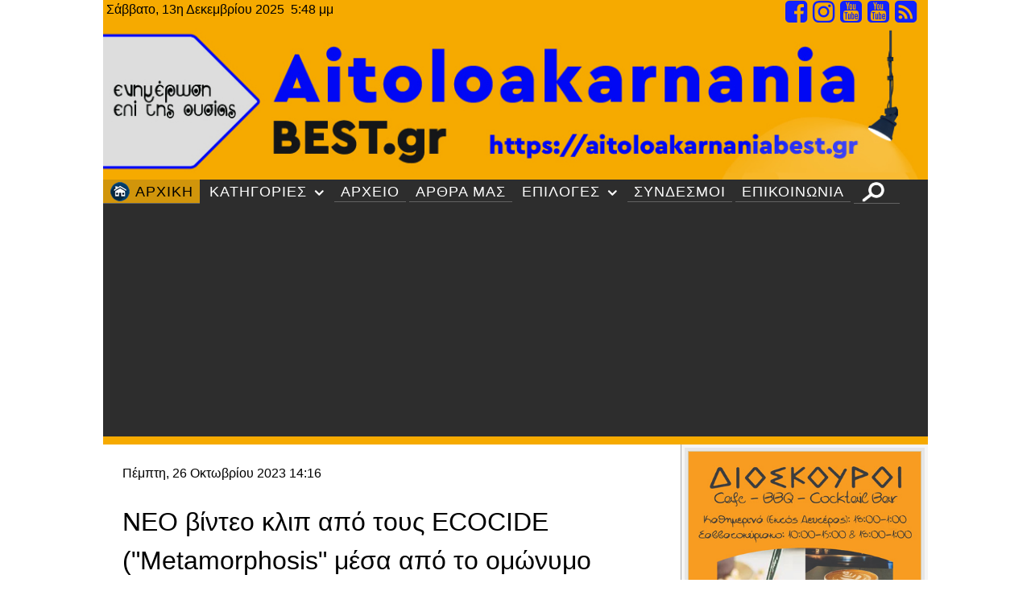

--- FILE ---
content_type: text/html; charset=utf-8
request_url: https://aitoloakarnaniabest.gr/index.php/component/k2/item/112500-neo-vinteo-klip-apo-tous-ecocide-metamorphosis-mesa-apo-to-omonymo-almpoum
body_size: 23285
content:
                    <!DOCTYPE html>
<html prefix="og: http://ogp.me/ns#" lang="el-GR" dir="ltr">
        
<head>
    
            <meta name="viewport" content="width=device-width, initial-scale=1.0">
        <meta http-equiv="X-UA-Compatible" content="IE=edge" />
        

        
            
         <meta charset="utf-8" />
	<base href="https://aitoloakarnaniabest.gr/index.php/component/k2/item/112500-neo-vinteo-klip-apo-tous-ecocide-metamorphosis-mesa-apo-to-omonymo-almpoum" />
	<meta name="keywords" content="αγρινιο,αγγελιες,εργασιας,google,news,agrinio,ειδησεις,αγρίνιο,αιτωλοακαρνανια,τα,καλυτερα,αποψεις,θέσεις,προτάσεις,ειδήσεις,επικαιρότητα,πολιτισμός,πρόσωπα,αθλητισμός,πολυμέσα,agrinio,etoloakarnania,aitoloakarnania,θέματα,τοπικης,ιστοριας,agriniobestof,ειδησεογραφικό,και,πολυπολιτισμικό,site,για,το,αγρινιο,και,την,αιτωλοακαρνανία" />
	<meta name="robots" content="max-image-preview:large" />
	<meta name="author" content="Συντακτική Ομάδα του AitoloakarnaniaBest.gr" />
	<meta property="og:url" content="https://aitoloakarnaniabest.gr/index.php/component/k2/item/112500-neo-vinteo-klip-apo-tous-ecocide-metamorphosis-mesa-apo-to-omonymo-almpoum" />
	<meta property="og:type" content="article" />
	<meta property="og:title" content="NEΟ βίντεο κλιπ από τους ECOCIDE (&amp;#34;Metamorphosis&amp;#34; μέσα από το ομώνυμο άλμπουμ)" />
	<meta property="og:description" content="NEΟ βίντεο κλιπ από τους ECOCIDE (&amp;#34;Metamorphosis&amp;#34; μέσα από το ομώνυμο άλμπουμ) &amp;nbsp; &amp;nbsp; Οι ECOCIDE δημιουργήθηκαν στο Χάρλεμ της Ολλανδίας το 2012 από τον κιθαρίστα/τραγουδιστή Sten Govers, τον ντράμερ Bas Gijzen και τον Rick Stikkelorum στο μπάσο, με τον Dennis Bikker να μπαίνει στη μπ..." />
	<meta property="og:image" content="https://aitoloakarnaniabest.gr/media/k2/items/cache/83333d76b63276cfa7779aa6d5b13267_XL.jpg" />
	<meta name="image" content="https://aitoloakarnaniabest.gr/media/k2/items/cache/83333d76b63276cfa7779aa6d5b13267_XL.jpg" />
	<meta name="twitter:card" content="summary" />
	<meta name="twitter:title" content="NEΟ βίντεο κλιπ από τους ECOCIDE (&amp;#34;Metamorphosis&amp;#34; μέσα από το ομώνυμο άλμπουμ)" />
	<meta name="twitter:description" content="NEΟ βίντεο κλιπ από τους ECOCIDE (&amp;#34;Metamorphosis&amp;#34; μέσα από το ομώνυμο άλμπουμ) &amp;nbsp; &amp;nbsp; Οι ECOCIDE δημιουργήθηκαν στο Χάρλεμ της Ολλανδίας το 2012 από τον κιθαρίστα/τραγουδιστή Sten Gover..." />
	<meta name="twitter:image" content="https://aitoloakarnaniabest.gr/media/k2/items/cache/83333d76b63276cfa7779aa6d5b13267_XL.jpg" />
	<meta name="twitter:image:alt" content="NEΟ βίντεο κλιπ από τους ECOCIDE (&amp;quot;Metamorphosis&amp;quot; μέσα από το ομώνυμο άλμπουμ)" />
	<meta name="description" content="NEΟ βίντεο κλιπ από τους ECOCIDE (&amp;#34;Metamorphosis&amp;#34; μέσα από το ομώνυμο άλμπουμ) &amp;nbsp; &amp;nbsp; Οι ECOCIDE δημιουργήθηκαν στο Χάρλεμ της Ολλανδία..." />
	<meta name="generator" content="Joomla! - Open Source Content Management" />
	<title>NEΟ βίντεο κλιπ από τους ECOCIDE (&quot;Metamorphosis&quot; μέσα από το ομώνυμο άλμπουμ)</title>
	<link href="/index.php/component/k2/item/112500-neo-vinteo-klip-apo-tous-ecocide-metamorphosis-mesa-apo-to-omonymo-almpoum" rel="canonical" />
	<link href="/favicon.ico" rel="shortcut icon" type="image/vnd.microsoft.icon" />
	<link href="https://cdnjs.cloudflare.com/ajax/libs/magnific-popup.js/1.1.0/magnific-popup.min.css" rel="stylesheet" />
	<link href="https://cdnjs.cloudflare.com/ajax/libs/simple-line-icons/2.4.1/css/simple-line-icons.min.css" rel="stylesheet" />
	<link href="/components/com_k2/css/k2.css?v=2.11.20241016" rel="stylesheet" />
	<link href="https://aitoloakarnaniabest.gr/plugins/content/jdsocialshare/assets/animation/css/icon.css" rel="stylesheet" />
	<link href="https://aitoloakarnaniabest.gr/plugins/content/jdsocialshare/assets/animation/css/style.css" rel="stylesheet" />
	<link href="/plugins/content/jw_allvideos/jw_allvideos/tmpl/Responsive/css/template.css?v=6.1.0" rel="stylesheet" />
	<link href="/modules/mod_raxo_allmode_k2/tmpl/allmode-default/allmode-default.css" rel="stylesheet" />
	<link href="/modules/mod_raxo_related_k2_items/tmpl/raxo-default/raxo-default.css" rel="stylesheet" />
	<link href="/modules/mod_raxo_allmode_k2/tmpl/allmode-pagination/allmode-pagination.css" rel="stylesheet" />
	<link href="/modules/mod_maximenuck/themes/custom/css/maximenuck_maximenuck650.css" rel="stylesheet" />
	<link href="/modules/mod_raxo_allmode_k2/tmpl/allmode-bricks/allmode-bricks.css" rel="stylesheet" />
	<link href="/media/gantry5/engines/nucleus/css-compiled/nucleus.css" rel="stylesheet" />
	<link href="/templates/rt_notio/custom/css-compiled/notio_222.css?693da70c" rel="stylesheet" />
	<link href="/media/gantry5/assets/css/bootstrap-gantry.css" rel="stylesheet" />
	<link href="/media/gantry5/engines/nucleus/css-compiled/joomla.css" rel="stylesheet" />
	<link href="/media/jui/css/icomoon.css" rel="stylesheet" />
	<link href="/media/gantry5/assets/css/font-awesome.min.css" rel="stylesheet" />
	<link href="/templates/rt_notio/custom/css-compiled/notio-joomla_222.css?693da70c" rel="stylesheet" />
	<link href="/templates/rt_notio/custom/css-compiled/custom_222.css" rel="stylesheet" />
	<link href="/templates/rt_notio/css/animate.css" rel="stylesheet" />
	<style>

                        /* K2 - Magnific Popup Overrides */
                        .mfp-iframe-holder {padding:10px;}
                        .mfp-iframe-holder .mfp-content {max-width:100%;width:100%;height:100%;}
                        .mfp-iframe-scaler iframe {background:#fff;padding:10px;box-sizing:border-box;box-shadow:none;}
                    #ty2udate655 {display:inline-block;width:auto;float:left}
	</style>
	<script src="/media/jui/js/jquery.min.js?4e82293515e6b818be18e55d4ab7200f"></script>
	<script src="/media/jui/js/jquery-noconflict.js?4e82293515e6b818be18e55d4ab7200f"></script>
	<script src="/media/jui/js/jquery-migrate.min.js?4e82293515e6b818be18e55d4ab7200f"></script>
	<script src="https://cdnjs.cloudflare.com/ajax/libs/magnific-popup.js/1.1.0/jquery.magnific-popup.min.js"></script>
	<script src="/media/k2/assets/js/k2.frontend.js?v=2.11.20241016&sitepath=/"></script>
	<script src="https://aitoloakarnaniabest.gr/plugins/content/jdsocialshare/assets/js/jdsocialshare.js"></script>
	<script src="/plugins/content/jw_allvideos/jw_allvideos/includes/js/behaviour.js?v=6.1.0"></script>
	<script src="https://aitoloakarnaniabest.gr/modules/mod_date2/ty2udate.js"></script>
	<script src="/modules/mod_raxo_allmode_k2/tmpl/allmode-pagination/allmode-pagination.js"></script>
	<script src="/modules/mod_maximenuck/assets/maximenuck.min.js"></script>
	<script src="/modules/mod_raxo_allmode_k2/tmpl/allmode-bricks/allmode-bricks.js"></script>
	<script src="/media/jui/js/jquery.ui.core.min.js?4e82293515e6b818be18e55d4ab7200f"></script>
	<script src="/media/jui/js/bootstrap.min.js?4e82293515e6b818be18e55d4ab7200f"></script>
	<script src="https://www.googletagmanager.com/gtag/js?id=UA-186242853-1" async></script>
	<script type="application/ld+json">

                {
                    "@context": "https://schema.org",
                    "@type": "NewsArticle",
                    "mainEntityOfPage": {
                        "@type": "WebPage",
                        "@id": "https://aitoloakarnaniabest.gr/index.php/component/k2/item/112500-neo-vinteo-klip-apo-tous-ecocide-metamorphosis-mesa-apo-to-omonymo-almpoum"
                    },
                    "url": "https://aitoloakarnaniabest.gr/index.php/component/k2/item/112500-neo-vinteo-klip-apo-tous-ecocide-metamorphosis-mesa-apo-to-omonymo-almpoum",
                    "headline": "NEΟ βίντεο κλιπ από τους ECOCIDE (&quot;Metamorphosis&quot; μέσα από το ομώνυμο άλμπουμ)",
                    "image": [
                        "https://aitoloakarnaniabest.gr/media/k2/items/cache/83333d76b63276cfa7779aa6d5b13267_XL.jpg",
                        "https://aitoloakarnaniabest.gr/media/k2/items/cache/83333d76b63276cfa7779aa6d5b13267_L.jpg",
                        "https://aitoloakarnaniabest.gr/media/k2/items/cache/83333d76b63276cfa7779aa6d5b13267_M.jpg",
                        "https://aitoloakarnaniabest.gr/media/k2/items/cache/83333d76b63276cfa7779aa6d5b13267_S.jpg",
                        "https://aitoloakarnaniabest.gr/media/k2/items/cache/83333d76b63276cfa7779aa6d5b13267_XS.jpg",
                        "https://aitoloakarnaniabest.gr/media/k2/items/cache/83333d76b63276cfa7779aa6d5b13267_Generic.jpg"
                    ],
                    "datePublished": "2023-10-26T14:16:30+03:00",
                    "dateModified": "2023-10-26T14:16:30+03:00",
                    "author": {
                        "@type": "Person",
                        "name": "Συντακτική Ομάδα του AitoloakarnaniaBest.gr",
                        "url": "https://aitoloakarnaniabest.gr/index.php/component/k2/itemlist/user/208-syntaktikhomadatoyaitoloakarnaniabestgr"
                    },
                    "publisher": {
                        "@type": "Organization",
                        "name": "AitoloakarnaniaBest.gr",
                        "url": "https://aitoloakarnaniabest.gr/",
                        "logo": {
                            "@type": "ImageObject",
                            "name": "AitoloakarnaniaBest.gr",
                            "width": "",
                            "height": "",
                            "url": "https://aitoloakarnaniabest.gr/"
                        }
                    },
                    "articleSection": "https://aitoloakarnaniabest.gr/index.php/component/k2/itemlist/category/21-music-suggestions",
                    "keywords": "αγρινιο,αγγελιες,εργασιας,google,news,agrinio,ειδησεις,αγρίνιο,αιτωλοακαρνανια,τα,καλυτερα,αποψεις,θέσεις,προτάσεις,ειδήσεις,επικαιρότητα,πολιτισμός,πρόσωπα,αθλητισμός,πολυμέσα,agrinio,etoloakarnania,aitoloakarnania,θέματα,τοπικης,ιστοριας,agriniobestof,ειδησεογραφικό,και,πολυπολιτισμικό,site,για,το,αγρινιο,και,την,αιτωλοακαρνανία",
                    "description": "NEΟ βίντεο κλιπ από τους ECOCIDE (&quot;Metamorphosis&quot; μέσα από το ομώνυμο άλμπουμ) Οι ECOCIDE δημιουργήθηκαν στο Χάρλεμ της Ολλανδίας το 2012 από τον κιθαρίστα/τραγουδιστή Sten Govers, τον ντράμερ Bas Gijzen και τον Rick Stikkelorum στο μπάσο, με τον Dennis Bikker να μπαίνει στη μπάντα το 2014 ως δεύτερος κιθαρίστας. Το ντεμπούτο τους άλμπουμ του 2013 &quot;Eye of Wicked Sight&quot; μετατόπισε τον αρχικό τους Thrash Metal ήχο σε Old School Death Metal στο στυλ των Death, Bolt Thrower και Massacre για να αναφέρουμε μερικές μπάντες. Η κυκλοφορία του άλμπουμ γρήγορα προσέλκυσε μεγαλύτερο διεθνές ακροατήριο και το συγκρότημα άρχισε να παίζει δεκάδες συναυλίες εντός και γύρω από την Ολλανδία. Κατά τη διάρκεια αυτών των συναυλιών μοιράστηκαν τη σκηνή με αμέτρητα συγκροτήματα, με κορυφαίες στιγμές το ότι άνοιξαν για τους Malevolent Creation, Sinister, Gorguts και τους θρυλικούς Bolt Thrower. Μετά από δύο αλλαγές στη σύνθεση, που η μπάντα θεώρησε ως διάλυση το 2015, επέστρεψαν για λίγο το 2017 για να κυκλοφορήσουν ένα single, το &#039;&#039;The Godhand&#039;&#039; και το 2020 η μπάντα κυκλοφόρησε άλλο ένα single με τίτλο &#039;&#039;Sleeper&#039;&#039;. Αυτά τα τραγούδια ηχογραφήθηκαν μόνο για διασκέδαση και εκτός από την κυκλοφορία αυτών των δύο κομματιών, το συγκρότημα παρέμεινε αδρανές μέχρι το καλοκαίρι του 2023, όταν ανακοίνωσαν την επιστροφή τους μαζί με ένα δεύτερο ολοκληρωμένο άλμπουμ: METAMORPHOSIS. Θα κυκλοφορήσει στις 23 Οκτωβρίου 2023 μέσω των Memento Mori Records (CD) και Violence In The Veins (Vinyl). Facebook: https://www.facebook.com/EcocideMetal Instagram: https://www.instagram.com/ecocideosdm YouTube: https://www.youtube.com/user/EcocideOfficial Bandcamp: https://ecocide-osdm.bandcamp.com Spotify: https://open.spotify.com/artist/3hvm8t0tGXG4W6ftgFThqS?si=uqhGfT7dRN2T-EfVq2rTPQ",
                    "articleBody": "NEΟ βίντεο κλιπ από τους ECOCIDE (&quot;Metamorphosis&quot; μέσα από το ομώνυμο άλμπουμ) Οι ECOCIDE δημιουργήθηκαν στο Χάρλεμ της Ολλανδίας το 2012 από τον κιθαρίστα/τραγουδιστή Sten Govers, τον ντράμερ Bas Gijzen και τον Rick Stikkelorum στο μπάσο, με τον Dennis Bikker να μπαίνει στη μπάντα το 2014 ως δεύτερος κιθαρίστας. Το ντεμπούτο τους άλμπουμ του 2013 &quot;Eye of Wicked Sight&quot; μετατόπισε τον αρχικό τους Thrash Metal ήχο σε Old School Death Metal στο στυλ των Death, Bolt Thrower και Massacre για να αναφέρουμε μερικές μπάντες. Η κυκλοφορία του άλμπουμ γρήγορα προσέλκυσε μεγαλύτερο διεθνές ακροατήριο και το συγκρότημα άρχισε να παίζει δεκάδες συναυλίες εντός και γύρω από την Ολλανδία. Κατά τη διάρκεια αυτών των συναυλιών μοιράστηκαν τη σκηνή με αμέτρητα συγκροτήματα, με κορυφαίες στιγμές το ότι άνοιξαν για τους Malevolent Creation, Sinister, Gorguts και τους θρυλικούς Bolt Thrower. Μετά από δύο αλλαγές στη σύνθεση, που η μπάντα θεώρησε ως διάλυση το 2015, επέστρεψαν για λίγο το 2017 για να κυκλοφορήσουν ένα single, το &#039;&#039;The Godhand&#039;&#039; και το 2020 η μπάντα κυκλοφόρησε άλλο ένα single με τίτλο &#039;&#039;Sleeper&#039;&#039;. Αυτά τα τραγούδια ηχογραφήθηκαν μόνο για διασκέδαση και εκτός από την κυκλοφορία αυτών των δύο κομματιών, το συγκρότημα παρέμεινε αδρανές μέχρι το καλοκαίρι του 2023, όταν ανακοίνωσαν την επιστροφή τους μαζί με ένα δεύτερο ολοκληρωμένο άλμπουμ: METAMORPHOSIS. Θα κυκλοφορήσει στις 23 Οκτωβρίου 2023 μέσω των Memento Mori Records (CD) και Violence In The Veins (Vinyl). Facebook: https://www.facebook.com/EcocideMetal Instagram: https://www.instagram.com/ecocideosdm YouTube: https://www.youtube.com/user/EcocideOfficial Bandcamp: https://ecocide-osdm.bandcamp.com Spotify: https://open.spotify.com/artist/3hvm8t0tGXG4W6ftgFThqS?si=uqhGfT7dRN2T-EfVq2rTPQ"
                }
                
	</script>
	<script>

window.ty2udate_tracker655 = "Sat Dec 13 2025 17:48:59 +0000";
function clock655() {
	if (window.ty2udate_tracker655 == "") {
		var newdate655 = new Date();
	} else {
		var newdate655 = new Date(window.ty2udate_tracker655);
		var localDate = new Date();
		var localOffsetHours = localDate.getTimezoneOffset() / 60;
		var newOffsetHours = newdate655.getTimezoneOffset() / 60;
		
		newdate655.setHours(newdate655.getHours() + (newOffsetHours - localOffsetHours));
		newdate655.setSeconds(newdate655.getSeconds() + 1);
		window.ty2udate_tracker655=newdate655.getTime();
	};
	var day655="";
	var month655="";
	var myweekday655="";
	var year655="";
	if (window.ty2udate_tracker655 == "") {
		var mydate655 = new Date();
	} else {
		var mydate655 = new Date(window.ty2udate_tracker655);
	}
	var dston655  = new Date(952829999000);
	dston655.setYear(mydate655.getFullYear());
	var dstoff655 = new Date(973393199000);
	dstoff655.setYear(mydate655.getFullYear());
	dston655.setFullYear(newdate655.getFullYear());
	dstoff655.setFullYear(newdate655.getFullYear());

	var dst655 = "1";
	var myzone655 = newdate655.getTimezoneOffset();

	var zone655 = parseInt(2);

	// zone is negative so convert to positive to do calculations
	if (zone655 <= 0) {
		zoneb655 = -zone655;
	} else {
		zoneb655 = zone655;
	};
	if (mydate655 > dston655 && mydate655 < dstoff655 && dst655 == "1") {
	//date is between dst dates and dst adjust is on.
		zonea655 = zoneb655 - 1;
		var houradjust655 = 0;
	} else {
		zonea655 = zoneb655;
		var houradjust655 = -1;
	};

	newtime655=newdate655.getTime();

	var newzone655 = (zonea655*60*60*1000);

	// convert zone back to negative if it was negative originally
	if (zone655 <= 0) {
		newzone655 = -newzone655;
	};
	newtimea655 = newtime655;		
	mydate655.setTime(newtimea655);
	myday655 = mydate655.getDay();
	mymonth655 = mydate655.getMonth();
	myweekday655= mydate655.getDate();
	myyear655= mydate655.getYear();
	year655 = myyear655;

	if (year655 < 2000) year655 = year655 + 1900;
	myhours655 = mydate655.getHours();
	var mm655 = "πμ";
	if (myhours655 > 12 + houradjust655) mm655 = "μμ";
	if (myhours655 > 12 + houradjust655) myhours655 -= 12;
	if (myhours655 == 0) myhours655 = 12;
	myminutes655 = mydate655.getMinutes();

	if (myminutes655 < 10) {
		mytime655 = "0" + myminutes655;
	} else {
		mytime655 = "" + myminutes655;
	};

	myseconds655 = mydate655.getSeconds();

	if (myseconds655 < 10) {
		myseconds655 = "0" + myseconds655;
	} else {
		myseconds655 = "" + myseconds655;
	};

	arday655 = new Array("Κυριακή","Δευτέρα","Τρίτη","Τετάρτη","Πέμπτη","Παρασκευή","Σάββατο");
	armonth655 = new Array("Ιανουαρίου","Φεβρουαρίου","Μαρτίου","Απριλίου","Μαίου","Ιουνίου","Ιουλίου","Αυγούστου","Σεπτεμβρίου","Οκτωμβρίου","Νοεμβρίου","Δεκεμβρίου");
	ardate655 = new Array("0th","1η","2η","3η","4η","5η","6η","7η","8η","9η","10η","11η","12η","13η","14η","15η","16η","17η","18η","19η","20η","21η","22η","23η","24η","25η","26η","27η","28η","29η","30η","31η");
	var time655 = (""+" "+arday655[myday655]+","+" "+ardate655[myweekday655]+" "+armonth655[mymonth655]+" "+year655+" "+""+""+" "+myhours655+":"+mytime655+" "+mm655+"");

	document.getElementById("ty2udate655").innerHTML  = time655;

	setTimeout("clock655()", 1000);

};
listen("load", window, clock655);jQuery(document).ready(function(){new Maximenuck('#maximenuck650', {fxtransition : 'linear',dureeIn : 0,dureeOut : 500,menuID : 'maximenuck650',testoverflow : '0',orientation : 'vertical',behavior : 'mouseover',opentype : 'open',fxdirection : 'normal',directionoffset1 : '30',directionoffset2 : '30',showactivesubitems : '0',ismobile : 0,menuposition : '0',effecttype : 'dropdown',topfixedeffect : '1',topfixedoffset : '',clickclose : '0',closeclickoutside : '0',clicktoggler : '0',fxduration : 500});});      window.dataLayer = window.dataLayer || [];
      function gtag(){dataLayer.push(arguments);}
      gtag('js', new Date());

      gtag('config', 'UA-186242853-1');

          
	</script>

    
                    <script data-ad-client="ca-pub-4837621402088469" async src="https://pagead2.googlesyndication.com/pagead/js/adsbygoogle.js"></script>

<!-- Global site tag (gtag.js) - Google Analytics -->
<script async src="https://www.googletagmanager.com/gtag/js?id=UA-186242853-1"></script>
<script>
  window.dataLayer = window.dataLayer || [];
  function gtag(){dataLayer.push(arguments);}
  gtag('js', new Date());
  gtag('config', 'G-4HDG0S5NEZ');
</script>

<script async src="https://pagead2.googlesyndication.com/pagead/js/adsbygoogle.js?client=ca-pub-5887642501566420"
     crossorigin="anonymous"></script>
            
</head>

    <body class="gantry site com_k2 view-item no-layout no-task dir-ltr outline-222 g-offcanvas-left g-home-particles g-style-preset1">
        
                    

        <div id="g-offcanvas"  data-g-offcanvas-swipe="0" data-g-offcanvas-css3="1">
                        <div class="g-grid">                        

        <div class="g-block size-100">
             <div id="mobile-menu-8580-particle" class="g-content g-particle">            <div id="g-mobilemenu-container" data-g-menu-breakpoint="51rem"></div>
            </div>
        </div>
            </div>
    </div>
        <div id="g-page-surround">
            <div class="g-offcanvas-hide g-offcanvas-toggle" role="navigation" data-offcanvas-toggle aria-controls="g-offcanvas" aria-expanded="false"><i class="fa fa-fw fa-bars"></i></div>                        

                                                        
                <section id="g-top" class="nomarginall nopaddingall">
                <div class="g-container">                                <div class="g-grid">                        

        <div class="g-block size-100">
             <div class="g-system-messages">
                                            
<div id="system-message-container">
    </div>

            
    </div>
        </div>
            </div>
            </div>
        
    </section>
                                    
                                
    
    
                <section id="g-container-header" class="g-wrapper section-horizontal-paddings">
                            <div class="g-grid">                        

        <div class="g-block size-100 nomarginall nopaddingall">
             <section id="g-slideshow">
                <div class="g-container">                                <div class="g-grid">                        

        <div class="g-block size-50 align-left nopaddingall nomarginall">
             <div class="g-content">
                                    <div class="platform-content"><div class="moduletable flush">
						<div id="ty2udate655"> Σάββατο, 13η Δεκεμβρίου 2025  5:48 μμ</div>		</div></div>
            
        </div>
        </div>
                    

        <div class="g-block size-50 align-right nomarginall nopaddingall">
             <div id="social-9172-particle" class="g-content g-particle">            <div class="g-social ">
                                            <a href="https://www.facebook.com/groups/aitoloakarnaniabest" target="_blank" rel="noopener noreferrer" title="Ακολουθείστε μας στο Facebook" aria-label="Ακολουθείστε μας στο Facebook">
                <span class="fa fa-facebook-square fa-lg"></span>                            </a>
                                            <a href="https://www.instagram.com/westmediagr/" target="_blank" rel="noopener noreferrer" title="Ακολουθείστε μας στο Instagram" aria-label="Ακολουθείστε μας στο Instagram">
                <span class="fa fa-instagram fa-lg"></span>                            </a>
                                            <a href="https://www.youtube.com/user/kSamsonVideos/videos" target="_blank" rel="noopener noreferrer" title="Το ΠΑΛΙΟ μας κανάλι στο Youtube" aria-label="Το ΠΑΛΙΟ μας κανάλι στο Youtube">
                <span class="fa fa-youtube-square fa-lg"></span>                            </a>
                                            <a href="https://www.youtube.com/channel/UCM9HTfGdQXlLYd_HltQPoYg/videos" target="_blank" rel="noopener noreferrer" title="Το NEO μας κανάλι στο Youtube" aria-label="Το NEO μας κανάλι στο Youtube">
                <span class="fa fa-youtube-square fa-lg"></span>                            </a>
                                            <a href="http://feeds.feedburner.com/AitoloakarnaniaBest" target="_blank" rel="noopener noreferrer" title="Rss Feed" aria-label="Rss Feed">
                <span class="fa fa-rss-square fa-fw fa-lg"></span>                            </a>
            </div>
            </div>
        </div>
            </div>
                            <div class="g-grid">                        

        <div class="g-block size-100 align-left nomarginall nopaddingall">
             <div id="logo-9366-particle" class="g-content g-particle">            <a href="/" target="_self" title="AitoloakarnaniaBest.gr" aria-label="AitoloakarnaniaBest.gr" rel="home" class="g-logo">
                        <img src="/images/WEST-MEDIA-LOGOS/AITOLNIABEST-WIDE-NEW-FINAL.jpg"  alt="AitoloakarnaniaBest.gr" />
            </a>
            </div>
        </div>
            </div>
                            <div class="g-grid">                        

        <div class="g-block size-100 align-left box6">
             <div id="menu-8459-particle" class="g-content g-particle">            <nav class="g-main-nav" data-g-hover-expand="true">
        <ul class="g-toplevel">
                                                                                                                
        
                
        
                
        
        <li class="g-menu-item g-menu-item-type-component g-menu-item-302 active g-standard  ">
                            <a class="g-menu-item-container" href="/index.php">
                                                <img src="/images/home-logo-large-high.png" alt="ΑΡΧΙΚΗ" />
                                                    <span class="g-menu-item-content">
                                    <span class="g-menu-item-title">ΑΡΧΙΚΗ</span>
            
                    </span>
                                                </a>
                                </li>
    
                                                                                                
        
                
        
                
        
        <li class="g-menu-item g-menu-item-type-separator g-menu-item-303 g-parent g-fullwidth  " style="position: relative;">
                            <div class="g-menu-item-container" data-g-menuparent="">                                                                            <span class="g-separator g-menu-item-content">            <span class="g-menu-item-title">ΚΑΤΗΓΟΡΙΕΣ</span>
            </span>
                                        <span class="g-menu-parent-indicator"></span>                            </div>                                            <ul class="g-dropdown g-inactive g-fade " style="width:850px;" data-g-item-width="850px">
            <li class="g-dropdown-column">
                        <div class="g-grid">
                        <div class="g-block size-50">
            <ul class="g-sublevel">
                <li class="g-level-1 g-go-back">
                    <a class="g-menu-item-container" href="#" data-g-menuparent=""><span>Back</span></a>
                </li>
                                                                                                                    
        
                
        
                
        
        <li class="g-menu-item g-menu-item-type-component g-menu-item-305  " style="position: relative;">
                            <a class="g-menu-item-container" href="/index.php/katigories/epikairotita">
                                                                <span class="g-menu-item-content">
                                    <span class="g-menu-item-title">ΕΠΙΚΑΙΡΟΤΗΤΑ</span>
            
                    </span>
                                                </a>
                                </li>
    
                                                                                                
        
                
        
                
        
        <li class="g-menu-item g-menu-item-type-component g-menu-item-309  ">
                            <a class="g-menu-item-container" href="/index.php/katigories/politismos">
                                                                <span class="g-menu-item-content">
                                    <span class="g-menu-item-title">ΠΟΛΙΤΙΣΜΟΣ</span>
            
                    </span>
                                                </a>
                                </li>
    
                                                                                                
        
                
        
                
        
        <li class="g-menu-item g-menu-item-type-component g-menu-item-308  ">
                            <a class="g-menu-item-container" href="/index.php/katigories/athlitismos">
                                                                <span class="g-menu-item-content">
                                    <span class="g-menu-item-title">ΑΘΛΗΤΙΣΜΟΣ</span>
            
                    </span>
                                                </a>
                                </li>
    
                                                                                                
        
                
        
                
        
        <li class="g-menu-item g-menu-item-type-component g-menu-item-843  ">
                            <a class="g-menu-item-container" href="/index.php/katigories/aftodioikitikes-ekloges-2023">
                                                                <span class="g-menu-item-content">
                                    <span class="g-menu-item-title">ΑΥΤΟΔΙΟΙΚΗΤΙΚΕΣ ΕΚΛΟΓΕΣ 2023</span>
            
                    </span>
                                                </a>
                                </li>
    
                                                                                                
                                                                                                                                
                
        
                
        
        <li class="g-menu-item g-menu-item-type-url g-menu-item-324  ">
                            <a class="g-menu-item-container" href="https://eklogesdytika.gr/index.php/arxeio" target="_blank" rel="noopener&#x20;noreferrer">
                                                                <span class="g-menu-item-content">
                                    <span class="g-menu-item-title">ΠΟΛΙΤΙΚΟΙ &amp; ΠΟΛΙΤΙΚΗ</span>
            
                    </span>
                                                </a>
                                </li>
    
                                                                                                
        
                
        
                
        
        <li class="g-menu-item g-menu-item-type-component g-menu-item-325  ">
                            <a class="g-menu-item-container" href="/index.php/katigories/ergasia-epixeirisi-asfalistiko">
                                                                <span class="g-menu-item-content">
                                    <span class="g-menu-item-title">ΕΡΓΑΣΙΑ, ΕΠΙΧΕΙΡΗΣΗ, ΑΣΦΑΛΙΣΤΙΚΟ</span>
            
                    </span>
                                                </a>
                                </li>
    
                                                                                                
        
                
        
                
        
        <li class="g-menu-item g-menu-item-type-component g-menu-item-326  ">
                            <a class="g-menu-item-container" href="/index.php/katigories/protogenis-tomeas">
                                                                <span class="g-menu-item-content">
                                    <span class="g-menu-item-title">ΠΡΩΤΟΓΕΝΗΣ ΤΟΜΕΑΣ</span>
            
                    </span>
                                                </a>
                                </li>
    
                                                                                                
        
                
        
                
        
        <li class="g-menu-item g-menu-item-type-component g-menu-item-327  ">
                            <a class="g-menu-item-container" href="/index.php/katigories/to-thema-tis-imeras">
                                                                <span class="g-menu-item-content">
                                    <span class="g-menu-item-title">ΤΟ ΘΕΜΑ ΤΗΣ ΗΜΕΡΑΣ</span>
            
                    </span>
                                                </a>
                                </li>
    
                                                                                                
        
                
        
                
        
        <li class="g-menu-item g-menu-item-type-component g-menu-item-328  ">
                            <a class="g-menu-item-container" href="/index.php/katigories/apopseis-theseis-protaseis">
                                                                <span class="g-menu-item-content">
                                    <span class="g-menu-item-title">ΑΠΟΨΕΙΣ, ΘΕΣΕΙΣ, ΠΡΟΤΑΣΕΙΣ</span>
            
                    </span>
                                                </a>
                                </li>
    
                                                                                                
        
                
        
                
        
        <li class="g-menu-item g-menu-item-type-component g-menu-item-329  ">
                            <a class="g-menu-item-container" href="/index.php/katigories/prosopa">
                                                                <span class="g-menu-item-content">
                                    <span class="g-menu-item-title">ΠΡΟΣΩΠΑ</span>
            
                    </span>
                                                </a>
                                </li>
    
                                                                                                
        
                
        
                
        
        <li class="g-menu-item g-menu-item-type-component g-menu-item-332  ">
                            <a class="g-menu-item-container" href="/index.php/katigories/epixeirein-dytika">
                                                                <span class="g-menu-item-content">
                                    <span class="g-menu-item-title">ΕΠΙΧΕΙΡΕΙΝ ΔΥΤΙΚΑ</span>
            
                    </span>
                                                </a>
                                </li>
    
                                                                                                
        
                
        
                
        
        <li class="g-menu-item g-menu-item-type-component g-menu-item-445  ">
                            <a class="g-menu-item-container" href="/index.php/katigories/dia-viou-mathisi">
                                                                <span class="g-menu-item-content">
                                    <span class="g-menu-item-title">ΔΙΑ ΒΙΟΥ ΜΑΘΗΣΗ</span>
            
                    </span>
                                                </a>
                                </li>
    
    
            </ul>
        </div>
                <div class="g-block size-50">
            <ul class="g-sublevel">
                <li class="g-level-1 g-go-back">
                    <a class="g-menu-item-container" href="#" data-g-menuparent=""><span>Back</span></a>
                </li>
                                                                                                                    
        
                
        
                
        
        <li class="g-menu-item g-menu-item-type-component g-menu-item-331  ">
                            <a class="g-menu-item-container" href="/index.php/katigories/themata-topikis-istorias">
                                                                <span class="g-menu-item-content">
                                    <span class="g-menu-item-title">ΘΕΜΑΤΑ (ΤΟΠΙΚΗΣ) ΙΣΤΟΡΙΑΣ</span>
            
                    </span>
                                                </a>
                                </li>
    
                                                                                                
        
                
        
                
        
        <li class="g-menu-item g-menu-item-type-component g-menu-item-330  ">
                            <a class="g-menu-item-container" href="/index.php/katigories/polymesa-parousiaseis">
                                                                <span class="g-menu-item-content">
                                    <span class="g-menu-item-title">ΠΟΛΥΜΕΣΑ, ΠΑΡΟΥΣΙΑΣΕΙΣ</span>
            
                    </span>
                                                </a>
                                </li>
    
                                                                                                
        
                
        
                
        
        <li class="g-menu-item g-menu-item-type-component g-menu-item-335  ">
                            <a class="g-menu-item-container" href="/index.php/katigories/gnorizontas-tin-aitoloakarnania">
                                                                <span class="g-menu-item-content">
                                    <span class="g-menu-item-title">ΓΝΩΡΙΖΟΝΤΑΣ ΤΗΝ ΑΙΤΩΛΟΑΚΑΡΝΑΝΙΑ</span>
            
                    </span>
                                                </a>
                                </li>
    
                                                                                                
        
                
        
                
        
        <li class="g-menu-item g-menu-item-type-component g-menu-item-333  ">
                            <a class="g-menu-item-container" href="/index.php/katigories/afieromata-stin-aitoloakarnania">
                                                                <span class="g-menu-item-content">
                                    <span class="g-menu-item-title">ΑΦΙΕΡΩΜΑΤΑ ΣΤΗΝ ΑΙΤΩΛΟΑΚΑΡΝΑΝΙΑ</span>
            
                    </span>
                                                </a>
                                </li>
    
                                                                                                
        
                
        
                
        
        <li class="g-menu-item g-menu-item-type-component g-menu-item-334  ">
                            <a class="g-menu-item-container" href="/index.php/katigories/fotoistories">
                                                                <span class="g-menu-item-content">
                                    <span class="g-menu-item-title">ΦΩΤΟΪΣΤΟΡΙΕΣ</span>
            
                    </span>
                                                </a>
                                </li>
    
                                                                                                
        
                
        
                
        
        <li class="g-menu-item g-menu-item-type-component g-menu-item-336  ">
                            <a class="g-menu-item-container" href="/index.php/katigories/genika-kai-aorista">
                                                                <span class="g-menu-item-content">
                                    <span class="g-menu-item-title">ΓΕΝΙΚΑ ΚΑΙ ΑΟΡΙΣΤΑ</span>
            
                    </span>
                                                </a>
                                </li>
    
                                                                                                
        
                
        
                
        
        <li class="g-menu-item g-menu-item-type-component g-menu-item-337  ">
                            <a class="g-menu-item-container" href="/index.php/katigories/vivlioprotaseis">
                                                                <span class="g-menu-item-content">
                                    <span class="g-menu-item-title">ΒΙΒΛΙΟΠΡΟΤΑΣΕΙΣ</span>
            
                    </span>
                                                </a>
                                </li>
    
                                                                                                
        
                
        
                
        
        <li class="g-menu-item g-menu-item-type-component g-menu-item-338  ">
                            <a class="g-menu-item-container" href="/index.php/katigories/mousikoprotaseis">
                                                                <span class="g-menu-item-content">
                                    <span class="g-menu-item-title">ΜΟΥΣΙΚΟΠΡΟΤΑΣΕΙΣ</span>
            
                    </span>
                                                </a>
                                </li>
    
                                                                                                
        
                
        
                
        
        <li class="g-menu-item g-menu-item-type-component g-menu-item-339  ">
                            <a class="g-menu-item-container" href="/index.php/katigories/ygeia-kai-omorfia">
                                                                <span class="g-menu-item-content">
                                    <span class="g-menu-item-title">ΥΓΕΙΑ ΚΑΙ ΟΜΟΡΦΙΑ</span>
            
                    </span>
                                                </a>
                                </li>
    
                                                                                                
        
                
        
                
        
        <li class="g-menu-item g-menu-item-type-component g-menu-item-340  ">
                            <a class="g-menu-item-container" href="/index.php/katigories/life-style-world">
                                                                <span class="g-menu-item-content">
                                    <span class="g-menu-item-title">LIFE STYLE @ WORLD</span>
            
                    </span>
                                                </a>
                                </li>
    
                                                                                                
        
                
        
                
        
        <li class="g-menu-item g-menu-item-type-component g-menu-item-415  ">
                            <a class="g-menu-item-container" href="/index.php/katigories/media-life-world">
                                                                <span class="g-menu-item-content">
                                    <span class="g-menu-item-title">MEDIA LIFE @ WORLD</span>
            
                    </span>
                                                </a>
                                </li>
    
                                                                                                
        
                
        
                
        
        <li class="g-menu-item g-menu-item-type-component g-menu-item-845  ">
                            <a class="g-menu-item-container" href="/index.php/katigories/diavaste-episis">
                                                                <span class="g-menu-item-content">
                                    <span class="g-menu-item-title">ΔΙΑΒΑΣΤΕ ΕΠΙΣΗΣ</span>
            
                    </span>
                                                </a>
                                </li>
    
    
            </ul>
        </div>
            </div>

            </li>
        </ul>
            </li>
    
                                                                                                
        
                
        
                
        
        <li class="g-menu-item g-menu-item-type-component g-menu-item-532 g-standard  ">
                            <a class="g-menu-item-container" href="/index.php/arxeio">
                                                                <span class="g-menu-item-content">
                                    <span class="g-menu-item-title">ΑΡΧΕΙΟ</span>
            
                    </span>
                                                </a>
                                </li>
    
                                                                                                
        
                
        
                
        
        <li class="g-menu-item g-menu-item-type-component g-menu-item-307 g-standard  ">
                            <a class="g-menu-item-container" href="/index.php/arthra-mas">
                                                                <span class="g-menu-item-content">
                                    <span class="g-menu-item-title">ΑΡΘΡΑ ΜΑΣ</span>
            
                    </span>
                                                </a>
                                </li>
    
                                                                                                
        
                
        
                
        
        <li class="g-menu-item g-menu-item-type-heading g-menu-item-304 g-parent g-fullwidth  " style="position: relative;">
                            <div class="g-menu-item-container" data-g-menuparent="">                                                                            <span class="g-nav-header g-menu-item-content">            <span class="g-menu-item-title">ΕΠΙΛΟΓΕΣ</span>
            </span>
                                        <span class="g-menu-parent-indicator"></span>                            </div>                                            <ul class="g-dropdown g-inactive g-fade " style="width:650px;" data-g-item-width="650px">
            <li class="g-dropdown-column">
                        <div class="g-grid">
                        <div class="g-block size-50">
            <ul class="g-sublevel">
                <li class="g-level-1 g-go-back">
                    <a class="g-menu-item-container" href="#" data-g-menuparent=""><span>Back</span></a>
                </li>
                                                                                                                    
        
                
        
                
        
        <li class="g-menu-item g-menu-item-type-component g-menu-item-342  ">
                            <a class="g-menu-item-container" href="/index.php/epiloges/logoi-yparksis-tou-aitoloakarnaniabest-gr">
                                                                <span class="g-menu-item-content">
                                    <span class="g-menu-item-title">ΛΟΓΟΙ ΥΠΑΡΞΗΣ</span>
            
                    </span>
                                                </a>
                                </li>
    
                                                                                                
        
                
        
                
        
        <li class="g-menu-item g-menu-item-type-component g-menu-item-343  ">
                            <a class="g-menu-item-container" href="/index.php/epiloges/ta-protoselida">
                                                                <span class="g-menu-item-content">
                                    <span class="g-menu-item-title">ΤΑ ΠΡΩΤΟΣΕΛΙΔΑ</span>
            
                    </span>
                                                </a>
                                </li>
    
                                                                                                
        
                
        
                
        
        <li class="g-menu-item g-menu-item-type-component g-menu-item-344  ">
                            <a class="g-menu-item-container" href="/index.php/epiloges/ta-dika-mas-arthra">
                                                                <span class="g-menu-item-content">
                                    <span class="g-menu-item-title">ΤΑ ΔΙΚΑ ΜΑΣ ΑΡΘΡΑ</span>
            
                    </span>
                                                </a>
                                </li>
    
                                                                                                
        
                
        
                
        
        <li class="g-menu-item g-menu-item-type-component g-menu-item-345  ">
                            <a class="g-menu-item-container" href="/index.php/epiloges/arthra-pou-endiaferoun">
                                                                <span class="g-menu-item-content">
                                    <span class="g-menu-item-title">ΑΡΘΡΑ ΠΟΥ ΕΝΔΙΑΦΕΡΟΥΝ</span>
            
                    </span>
                                                </a>
                                </li>
    
                                                                                                
        
                
        
                
        
        <li class="g-menu-item g-menu-item-type-component g-menu-item-346  ">
                            <a class="g-menu-item-container" href="/index.php/epiloges/best-of-photos">
                                                                <span class="g-menu-item-content">
                                    <span class="g-menu-item-title">BEST OF PHOTOS</span>
            
                    </span>
                                                </a>
                                </li>
    
                                                                                                
        
                
        
                
        
        <li class="g-menu-item g-menu-item-type-component g-menu-item-372  ">
                            <a class="g-menu-item-container" href="/index.php/epiloges/best-of-video">
                                                                <span class="g-menu-item-content">
                                    <span class="g-menu-item-title">BEST OF VIDEOS</span>
            
                    </span>
                                                </a>
                                </li>
    
                                                                                                
        
                
        
                
        
        <li class="g-menu-item g-menu-item-type-component g-menu-item-348  ">
                            <a class="g-menu-item-container" href="/index.php/epiloges/dimosiefsi-arthron">
                                                                <span class="g-menu-item-content">
                                    <span class="g-menu-item-title">ΔΗΜΟΣΙΕΥΣΗ ΑΡΘΡΩΝ</span>
            
                    </span>
                                                </a>
                                </li>
    
                                                                                                
        
                
        
                
        
        <li class="g-menu-item g-menu-item-type-component g-menu-item-373  ">
                            <a class="g-menu-item-container" href="/index.php/epiloges/best-of-photos-3">
                                                                <span class="g-menu-item-content">
                                    <span class="g-menu-item-title">ΛΟΓΟΤΥΠΑ</span>
            
                    </span>
                                                </a>
                                </li>
    
                                                                                                
                                                                                                                                
                
        
                
        
        <li class="g-menu-item g-menu-item-type-url g-menu-item-350  ">
                            <a class="g-menu-item-container" href="https://www.eortologio.net/" target="_blank" rel="noopener&#x20;noreferrer">
                                                                <span class="g-menu-item-content">
                                    <span class="g-menu-item-title">ΕΟΡΤΟΛΟΓΙΟ</span>
            
                    </span>
                                                </a>
                                </li>
    
                                                                                                
                                                                                                                                
                
        
                
        
        <li class="g-menu-item g-menu-item-type-url g-menu-item-351  ">
                            <a class="g-menu-item-container" href="https://gr.k24.net/ellada/sterea-ellada/kairos-agrinio-2" target="_blank" rel="noopener&#x20;noreferrer">
                                                                <span class="g-menu-item-content">
                                    <span class="g-menu-item-title">Ο ΚΑΙΡΟΣ</span>
            
                    </span>
                                                </a>
                                </li>
    
                                                                                                
        
                
        
                
        
        <li class="g-menu-item g-menu-item-type-component g-menu-item-577  ">
                            <a class="g-menu-item-container" href="/index.php/epiloges/diavaste-episis">
                                                                <span class="g-menu-item-content">
                                    <span class="g-menu-item-title">ΔΙΑΒΑΣΤΕ ΕΠΙΣΗΣ</span>
            
                    </span>
                                                </a>
                                </li>
    
    
            </ul>
        </div>
                <div class="g-block size-50">
            <ul class="g-sublevel">
                <li class="g-level-1 g-go-back">
                    <a class="g-menu-item-container" href="#" data-g-menuparent=""><span>Back</span></a>
                </li>
                                                                                                                    
                                                                                                                                
                
        
                
        
        <li class="g-menu-item g-menu-item-type-url g-menu-item-352  ">
                            <a class="g-menu-item-container" href="https://aitoloakarnaniaevents.gr/" target="_blank" rel="noopener&#x20;noreferrer">
                                                                <span class="g-menu-item-content">
                                    <span class="g-menu-item-title">ΑΝΑΛΥΤΙΚΟ ΗΜΕΡΟΛΟΓΙΟ ΕΚΔΗΛΩΣΕΩΝ</span>
            
                    </span>
                                                </a>
                                </li>
    
                                                                                                
        
                
        
                
        
        <li class="g-menu-item g-menu-item-type-component g-menu-item-353  ">
                            <a class="g-menu-item-container" href="/index.php/epiloges/50-teleftaioi-titloi-eidiseon">
                                                                <span class="g-menu-item-content">
                                    <span class="g-menu-item-title">50 ΤΕΛΕΥΤΑΙΟΙ ΤΙΤΛΟΙ ΕΙΔΗΣΕΩΝ</span>
            
                    </span>
                                                </a>
                                </li>
    
                                                                                                
        
                
        
                
        
        <li class="g-menu-item g-menu-item-type-component g-menu-item-354  ">
                            <a class="g-menu-item-container" href="/index.php/epiloges/100-teleftaioi-titloi-eidiseon">
                                                                <span class="g-menu-item-content">
                                    <span class="g-menu-item-title">100 ΤΕΛΕΥΤΑΙΟΙ ΤΙΤΛΟΙ ΕΙΔΗΣΕΩΝ</span>
            
                    </span>
                                                </a>
                                </li>
    
                                                                                                
        
                
        
                
        
        <li class="g-menu-item g-menu-item-type-component g-menu-item-355  ">
                            <a class="g-menu-item-container" href="/index.php/epiloges/100-dimofilesteroi-titloi-eidiseon">
                                                                <span class="g-menu-item-content">
                                    <span class="g-menu-item-title">100 ΔΗΜΟΦΙΛΕΣΤΕΡΟΙ ΤΙΤΛΟΙ ΕΙΔΗΣΕΩΝ</span>
            
                    </span>
                                                </a>
                                </li>
    
                                                                                                
        
                
        
                
        
        <li class="g-menu-item g-menu-item-type-component g-menu-item-356  ">
                            <a class="g-menu-item-container" href="/index.php/epiloges/anazitisi">
                                                                <span class="g-menu-item-content">
                                    <span class="g-menu-item-title">ΑΝΑΖΗΤΗΣΗ</span>
            
                    </span>
                                                </a>
                                </li>
    
                                                                                                
        
                
        
                
        
        <li class="g-menu-item g-menu-item-type-component g-menu-item-357  ">
                            <a class="g-menu-item-container" href="/index.php/epiloges/xrisima-tilefona">
                                                                <span class="g-menu-item-content">
                                    <span class="g-menu-item-title">ΧΡΗΣΙΜΑ ΤΗΛΕΦΩΝΑ</span>
            
                    </span>
                                                </a>
                                </li>
    
                                                                                                
        
                
        
                
        
        <li class="g-menu-item g-menu-item-type-component g-menu-item-358  ">
                            <a class="g-menu-item-container" href="/index.php/epiloges/diadiktyakoi-syndesmoi-gia-tin-aitoloakarnania">
                                                                <span class="g-menu-item-content">
                                    <span class="g-menu-item-title">ΣΥΝΔΕΣΜΟΙ ΓΙΑ ΤΗΝ ΑΙΤΩΛΟΑΚΑΡΝΑΝΙΑ</span>
            
                    </span>
                                                </a>
                                </li>
    
                                                                                                
        
                
        
                
        
        <li class="g-menu-item g-menu-item-type-url g-menu-item-359  ">
                            <a class="g-menu-item-container" href="/index.php/katigories/fotoistories/component/k2/">
                                                                <span class="g-menu-item-content">
                                    <span class="g-menu-item-title">ΦΩΤΟΪΣΤΟΡΙΕΣ</span>
            
                    </span>
                                                </a>
                                </li>
    
                                                                                                
        
                
        
                
        
        <li class="g-menu-item g-menu-item-type-component g-menu-item-360  ">
                            <a class="g-menu-item-container" href="/index.php/epiloges/imerologio-eidiseon">
                                                                <span class="g-menu-item-content">
                                    <span class="g-menu-item-title">ΗΜΕΡΟΛΟΓΙΟ ΕΙΔΗΣΕΩΝ</span>
            
                    </span>
                                                </a>
                                </li>
    
                                                                                                
        
                
        
                
        
        <li class="g-menu-item g-menu-item-type-component g-menu-item-361  ">
                            <a class="g-menu-item-container" href="/index.php/epiloges/syndesi-aposyndesi-xristi">
                                                                <span class="g-menu-item-content">
                                    <span class="g-menu-item-title">ΣΥΝΔΕΣΗ / ΑΠΟΣΥΝΔΕΣΗ ΧΡΗΣΤΗ</span>
            
                    </span>
                                                </a>
                                </li>
    
    
            </ul>
        </div>
            </div>

            </li>
        </ul>
            </li>
    
                                                                                                
        
                
        
                
        
        <li class="g-menu-item g-menu-item-type-component g-menu-item-306 g-standard  ">
                            <a class="g-menu-item-container" href="/index.php/syndesmoi">
                                                                <span class="g-menu-item-content">
                                    <span class="g-menu-item-title">ΣΥΝΔΕΣΜΟΙ</span>
            
                    </span>
                                                </a>
                                </li>
    
                                                                                                
        
                
        
                
        
        <li class="g-menu-item g-menu-item-type-component g-menu-item-310 g-standard  ">
                            <a class="g-menu-item-container" href="/index.php/epikoinonia">
                                                                <span class="g-menu-item-content">
                                    <span class="g-menu-item-title">ΕΠΙΚΟΙΝΩΝΙΑ</span>
            
                    </span>
                                                </a>
                                </li>
    
                                                                                                
        
                
        
                
        
        <li class="g-menu-item g-menu-item-type-component g-menu-item-341 g-standard  ">
                            <a class="g-menu-item-container" href="/index.php/anazitisi" title="ΑΝΑΖΗΤΗΣΗ" aria-label="ΑΝΑΖΗΤΗΣΗ">
                                                <img src="/images/searchbutton.png" alt="ΑΝΑΖΗΤΗΣΗ" />
                                                    <span class="g-menu-item-content">
                            
                    </span>
                                                </a>
                                </li>
    
    
        </ul>
    </nav>
            </div>
        </div>
            </div>
            </div>
        
    </section>
        </div>
            </div>
    
    </section>
    
                                    
                                
    
    
                <section id="g-container-main" class="g-wrapper section-horizontal-paddings">
                            <div class="g-grid">                        

        <div class="g-block size-70 nomarginall smallpaddingright smallpaddingleft">
             <section id="g-bottom">
                <div class="g-container">                                <div class="g-grid">                        

        <div class="g-block size-100 smallmarginall">
             <div class="g-content">
                                                            <div class="platform-content row-fluid"><div class="span12"><!-- Start K2 Item Layout -->
<span id="startOfPageId112500"></span>

<div id="k2Container" class="itemView">
    <!-- Plugins: BeforeDisplay -->
    
    <!-- K2 Plugins: K2BeforeDisplay -->
    
    <div class="itemHeader">
                <!-- Date created -->
        <span class="itemDateCreated">
            Πέμπτη, 26 Οκτωβρίου 2023 14:16        </span>
        
                <!-- Item title -->
        <h2 class="itemTitle">
            
            NEΟ βίντεο κλιπ από τους ECOCIDE (&quot;Metamorphosis&quot; μέσα από το ομώνυμο άλμπουμ)
                    </h2>
        
            </div>

    <!-- Plugins: AfterDisplayTitle -->
    
    <!-- K2 Plugins: K2AfterDisplayTitle -->
    
        <div class="itemToolbar">
        <ul>
            
                        <!-- Print Button -->
            <li>
                <a class="itemPrintLink" rel="nofollow" href="/index.php/component/k2/item/112500-neo-vinteo-klip-apo-tous-ecocide-metamorphosis-mesa-apo-to-omonymo-almpoum?tmpl=component&amp;print=1" onclick="window.open(this.href,'printWindow','width=900,height=600,location=no,menubar=no,resizable=yes,scrollbars=yes'); return false;">
                    <span>Εκτύπωση</span>
                </a>
            </li>
            
                        <!-- Email Button -->
            <li>
                <a class="itemEmailLink" rel="nofollow" href="/index.php/component/mailto/?tmpl=component&amp;template=rt_notio&amp;link=0c9cd5ed4ea20c058909903e96261c6ff934813a" onclick="window.open(this.href,'emailWindow','width=400,height=350,location=no,menubar=no,resizable=no,scrollbars=no'); return false;">
                    <span>E-mail</span>
                </a>
            </li>
            
            
            
            
                    </ul>
        <div class="clr"></div>
    </div>
    
    
    <div class="itemBody">
        <!-- Plugins: BeforeDisplayContent -->
        <div class="incentive">Αν βρίσκετε το άρθρο ενδιαφέρον κοινοποιήστε το</div><div class="jd-social-share icon_container button_circle hover_2"><ul><li>
					<a class="popup facebook circle icon" href="http://www.facebook.com/sharer.php?u=https://aitoloakarnaniabest.gr/index.php/component/k2/item/112500-neo-vinteo-klip-apo-tous-ecocide-metamorphosis-mesa-apo-to-omonymo-almpoum&t=NEΟ βίντεο κλιπ από τους ECOCIDE (&quot;Metamorphosis&quot; μέσα από το ομώνυμο άλμπουμ)">
					</a> 
				</li><li>
					<a class="popup twitter circle icon" href="http://twitter.com/share?text=NE%CE%9F+%CE%B2%CE%AF%CE%BD%CF%84%CE%B5%CE%BF+%CE%BA%CE%BB%CE%B9%CF%80+%CE%B1%CF%80%CF%8C+%CF%84%CE%BF%CF%85%CF%82+ECOCIDE+%28%26quot%3BMetamorphosis%26quot%3B+%CE%BC%CE%AD%CF%83%CE%B1+%CE%B1%CF%80%CF%8C+%CF%84%CE%BF+%CE%BF%CE%BC%CF%8E%CE%BD%CF%85%CE%BC%CE%BF+%CE%AC%CE%BB%CE%BC%CF%80%CE%BF%CF%85%CE%BC%29&url=https://aitoloakarnaniabest.gr/index.php/component/k2/item/112500-neo-vinteo-klip-apo-tous-ecocide-metamorphosis-mesa-apo-to-omonymo-almpoum">
					
					</a> 
				</li><li>
				<a href="http://www.linkedin.com/shareArticle?mini=true&url=https://aitoloakarnaniabest.gr/index.php/component/k2/item/112500-neo-vinteo-klip-apo-tous-ecocide-metamorphosis-mesa-apo-to-omonymo-almpoum&title=NEΟ βίντεο κλιπ από τους ECOCIDE (&quot;Metamorphosis&quot; μέσα από το ομώνυμο άλμπουμ)" class="popup linkedin circle icon">
					</a>
			</li><li>
				<a href="http://www.pinterest.com/pin/create/button/?url=https://aitoloakarnaniabest.gr/index.php/component/k2/item/112500-neo-vinteo-klip-apo-tous-ecocide-metamorphosis-mesa-apo-to-omonymo-almpoum&description=NEΟ βίντεο κλιπ από τους ECOCIDE (&quot;Metamorphosis&quot; μέσα από το ομώνυμο άλμπουμ)" class="popup pinterest circle icon">
					</a> 
			</li><li>
				<a href="https://mail.google.com/mail/u/0/?view=cm&fs=1&su=NEΟ βίντεο κλιπ από τους ECOCIDE (&quot;Metamorphosis&quot; μέσα από το ομώνυμο άλμπουμ)&body=https://aitoloakarnaniabest.gr/index.php/component/k2/item/112500-neo-vinteo-klip-apo-tous-ecocide-metamorphosis-mesa-apo-to-omonymo-almpoum&ui=2&tf=1"  class="popup gmail circle icon">
					</a> 
			</li><li>
				<a href="http://friendfeed.com/?url=https://aitoloakarnaniabest.gr/index.php/component/k2/item/112500-neo-vinteo-klip-apo-tous-ecocide-metamorphosis-mesa-apo-to-omonymo-almpoum" class="popup friendfeed circle icon">
					</a> 
			</li><li>
				<a href="http://www.printfriendly.com/print?url=https://aitoloakarnaniabest.gr/index.php/component/k2/item/112500-neo-vinteo-klip-apo-tous-ecocide-metamorphosis-mesa-apo-to-omonymo-almpoum&title=NEΟ βίντεο κλιπ από τους ECOCIDE (&quot;Metamorphosis&quot; μέσα από το ομώνυμο άλμπουμ)" class="popup printfriendly circle icon">
					</a> 
			</li><li>
				<a href="http://compose.mail.yahoo.com/?body=https://aitoloakarnaniabest.gr/index.php/component/k2/item/112500-neo-vinteo-klip-apo-tous-ecocide-metamorphosis-mesa-apo-to-omonymo-almpoum" class="popup yahoomail circle icon">
					</a> 
			</li><li>
				<a href="https://www.blogger.com/blog_this.pyra?t&u=https://aitoloakarnaniabest.gr/index.php/component/k2/item/112500-neo-vinteo-klip-apo-tous-ecocide-metamorphosis-mesa-apo-to-omonymo-almpoum&n=NEΟ βίντεο κλιπ από τους ECOCIDE (&quot;Metamorphosis&quot; μέσα από το ομώνυμο άλμπουμ)" class="popup blogger circle icon">
					</a>
			</li><li>
			<a class="popup whatsapp" href="https://api.whatsapp.com/send?text=NE%CE%9F+%CE%B2%CE%AF%CE%BD%CF%84%CE%B5%CE%BF+%CE%BA%CE%BB%CE%B9%CF%80+%CE%B1%CF%80%CF%8C+%CF%84%CE%BF%CF%85%CF%82+ECOCIDE+%28%26quot%3BMetamorphosis%26quot%3B+%CE%BC%CE%AD%CF%83%CE%B1+%CE%B1%CF%80%CF%8C+%CF%84%CE%BF+%CE%BF%CE%BC%CF%8E%CE%BD%CF%85%CE%BC%CE%BF+%CE%AC%CE%BB%CE%BC%CF%80%CE%BF%CF%85%CE%BC%29 https%3A%2F%2Faitoloakarnaniabest.gr%2Findex.php%2Fcomponent%2Fk2%2Fitem%2F112500-neo-vinteo-klip-apo-tous-ecocide-metamorphosis-mesa-apo-to-omonymo-almpoum">
			
			</a>
		</li></ul></div>
        <!-- K2 Plugins: K2BeforeDisplayContent -->
        
                <!-- Item Image -->
        <div class="itemImageBlock">
            <span class="itemImage">
                <a data-k2-modal="image" href="/media/k2/items/cache/83333d76b63276cfa7779aa6d5b13267_XL.jpg" title="Πατήστε για να δείτε την εικόνα">
                    <img src="/media/k2/items/cache/83333d76b63276cfa7779aa6d5b13267_XL.jpg" alt="NEΟ βίντεο κλιπ από τους ECOCIDE (&amp;quot;Metamorphosis&amp;quot; μέσα από το ομώνυμο άλμπουμ)" style="width:1024px; height:auto;" />
                </a>
            </span>

            
            
            <div class="clr"></div>
        </div>
        
        
        <!-- Item text -->
        <div class="itemFullText">
            <div style="font-family: Aptos, Calibri, Helvetica, sans-serif; font-size: 12pt; text-align: center; color: #000000;" align="center"><span style="font-size: 16pt; color: #000000;"><b>NEΟ βίντεο κλιπ από τους ECOCIDE ("Metamorphosis" μέσα από το ομώνυμο άλμπουμ)</b></span></div>
<div>&nbsp;</div>
<div style="text-align: center;"><span style="font-size: 16pt; color: #000000;">

<!-- JoomlaWorks "AllVideos" Plugin (v6.1.0) starts here -->

<div class="avPlayerWrapper avVideo">
    <div class="avPlayerContainer">
        <div id="AVPlayerID_0_af70866919ffc8f93616b12ddccd7e44" class="avPlayerBlock">
            <iframe src="https://www.youtube.com/embed/ISMEH3Wug8A?rel=0&amp;fs=1&amp;wmode=transparent" width="1920" height="1080" allow="autoplay; fullscreen; encrypted-media" allowfullscreen="true" frameborder="0" scrolling="no" title="JoomlaWorks AllVideos Player"></iframe>        </div>
            </div>
</div>

<!-- JoomlaWorks "AllVideos" Plugin (v6.1.0) ends here -->

</span></div>
<div>
<div id="m_3619233728417542753ydpe05a2bb1yiv8732728216ydp5dfb5540yiv0810488201ydpa314997yiv9747812007ydp82a2fadayiv2625348757LPBorder_BVTaHR0cHM6Ly93d3cueW91dHViZS5jb20vd2F0Y2g:dj1JU01FSDNXdWc4QQ.." style="width: 100%; margin-top: 16px; margin-bottom: 16px; max-width: 800px; min-width: 424px;">&nbsp;</div>
</div>
<div style="font-family: Aptos, Calibri, Helvetica, sans-serif; font-size: 12pt; color: #000000;">
<div dir="ltr" style="margin: 0cm 0cm 0.0001pt; font-size: 11pt;" align="center">
<div>
<div><span lang="el" style="font-size: 16pt; color: #000000;">Οι ECOCIDE δημιουργήθηκαν στο Χάρλεμ της Ολλανδίας το 2012 από τον κιθαρίστα/τραγουδιστή Sten Govers, τον ντράμερ Bas Gijzen και τον Rick Stikkelorum στο μπάσο, με τον Dennis Bikker να μπαίνει στη μπάντα το 2014 ως δεύτερος κιθαρίστας.</span></div>
<div><span lang="el" style="font-size: 16pt; color: #000000;"></span></div>
</div>
</div>
<div dir="ltr" style="margin: 0cm 0cm 0.0001pt; font-size: 11pt;" align="center"><span lang="nl" style="font-size: 16pt; color: #000000;"><span lang="el">Το ντεμπούτο τους άλμπουμ του 2013 "Eye of Wicked Sight" μετατόπισε τον αρχικό τους Thrash Metal ήχο σε Old School Death Metal στο στυλ των Death, Bolt Thrower και Massacre για να αναφέρουμε μερικές μπάντες.</span><br /></span></div>
<div dir="ltr" style="margin: 0cm 0cm 0.0001pt; font-size: 11pt;" align="center"><span lang="nl" style="font-size: 16pt; color: #000000;"><span lang="el">Η κυκλοφορία του άλμπουμ γρήγορα προσέλκυσε μεγαλύτερο διεθνές ακροατήριο και το συγκρότημα άρχισε να παίζει δεκάδες συναυλίες εντός και γύρω από την Ολλανδία.</span><br /></span></div>
<div dir="ltr" style="margin: 0cm 0cm 0.0001pt; font-size: 11pt;" align="center"><span style="font-size: 16pt; color: #000000;"><span lang="nl"><span lang="el">Κατά τη διάρκεια αυτών των συναυλιών μοιράστηκαν τη σκηνή με αμέτρητα συγκροτήματα, με κορυφαίες στιγμές το ότι άνοιξαν για τους&nbsp; Malevolent Creation, Sinister, Gorguts και τους θρυλικούς Bolt Thrower.</span></span><span lang="nl"> <br /></span></span></div>
<span style="font-size: 16pt; color: #000000;"><br /></span>
<div dir="ltr" style="margin: 0cm 0cm 0.0001pt; font-size: 11pt;" align="center">
<div><span lang="el" style="font-size: 16pt; color: #000000;">Μετά από δύο αλλαγές στη σύνθεση, που η μπάντα θεώρησε ως διάλυση το 2015, επέστρεψαν για λίγο το 2017 για να κυκλοφορήσουν ένα single, το ''The Godhand'' και το 2020 η μπάντα κυκλοφόρησε άλλο ένα single με τίτλο ''Sleeper''. Αυτά τα τραγούδια ηχογραφήθηκαν μόνο για διασκέδαση και εκτός από την κυκλοφορία αυτών των δύο κομματιών, το συγκρότημα παρέμεινε αδρανές μέχρι το καλοκαίρι του 2023, όταν ανακοίνωσαν την επιστροφή τους μαζί με ένα δεύτερο ολοκληρωμένο άλμπουμ: METAMORPHOSIS. Θα κυκλοφορήσει στις 23 Οκτωβρίου 2023 μέσω των Memento Mori Records (CD) και Violence In The Veins (Vinyl).</span></div>
</div>
<p style="margin: 0cm 0cm 0.0001pt; font-size: 11pt; text-align: center;" align="center"><span lang="nl" style="font-size: 16pt;"></span></p>
<div style="margin: 0cm 0cm 0.0001pt; font-size: 11pt;" align="center"><span style="font-size: 16pt;"><span lang="nl">Facebook: <a href="https://www.facebook.com/EcocideMetal" target="_blank" rel="noreferrer noopener" id="m_3619233728417542753ydpe05a2bb1yiv8732728216ydp5dfb5540yiv0810488201ydpa314997yiv9747812007ydp82a2fadayiv2625348757LPlnk982560" data-saferedirecturl="https://www.google.com/url?q=https://www.facebook.com/EcocideMetal&amp;source=gmail&amp;ust=1698404448472000&amp;usg=AOvVaw3UruRLcekbIr6m9GXPOXsv">https://www.facebook.com/<wbr />EcocideMetal</a></span><span lang="nl"> <br /> </span></span></div>
<div style="margin: 0cm 0cm 0.0001pt; font-size: 11pt;" align="center"><span style="font-size: 16pt;"><span lang="nl">Instagram: <a href="https://www.instagram.com/ecocideosdm" target="_blank" rel="noreferrer noopener" id="m_3619233728417542753ydpe05a2bb1yiv8732728216ydp5dfb5540yiv0810488201ydpa314997yiv9747812007ydp82a2fadayiv2625348757LPlnk741312" data-saferedirecturl="https://www.google.com/url?q=https://www.instagram.com/ecocideosdm&amp;source=gmail&amp;ust=1698404448472000&amp;usg=AOvVaw0H6WVNS05LPFXEzYkm4aHz">https://www.instagram.com/<wbr />ecocideosdm</a></span><span lang="nl"> <br /> </span></span></div>
<div style="margin: 0cm 0cm 0.0001pt; font-size: 11pt;" align="center"><span style="font-size: 16pt;"><span lang="nl">YouTube: <a href="https://www.youtube.com/user/EcocideOfficial" target="_blank" rel="noreferrer noopener" id="m_3619233728417542753ydpe05a2bb1yiv8732728216ydp5dfb5540yiv0810488201ydpa314997yiv9747812007ydp82a2fadayiv2625348757LPNoLPOWALinkPreview_1" data-saferedirecturl="https://www.google.com/url?q=https://www.youtube.com/user/EcocideOfficial&amp;source=gmail&amp;ust=1698404448472000&amp;usg=AOvVaw2-2shmCR4hIiI9B8dV6CS1"> https://www.youtube.com/user/<wbr />EcocideOfficial</a></span><span lang="nl"> <br /> </span></span></div>
<div style="margin: 0cm 0cm 0.0001pt; font-size: 11pt;" align="center"><span style="font-size: 16pt;"><span lang="nl">Bandcamp: <a href="https://ecocide-osdm.bandcamp.com" target="_blank" rel="noreferrer noopener" id="m_3619233728417542753ydpe05a2bb1yiv8732728216ydp5dfb5540yiv0810488201ydpa314997yiv9747812007ydp82a2fadayiv2625348757OWA0d8ad104-41b0-46d6-c482-62fa5ffd9ccf" data-saferedirecturl="https://www.google.com/url?q=https://ecocide-osdm.bandcamp.com&amp;source=gmail&amp;ust=1698404448472000&amp;usg=AOvVaw1tH8nAefGWVcBGgIckcWvB"> <span style="color: #1155cc;">https://ecocide-osdm.bandcamp.<wbr />com</span></a></span><span lang="nl"> <br /></span></span></div>
<div dir="ltr" style="margin: 0cm 0cm 0.0001pt; font-size: 11pt;">
<div align="center"><span style="font-size: 16pt;"><span lang="nl">Spotify:&nbsp;</span><a href="https://open.spotify.com/artist/3hvm8t0tGXG4W6ftgFThqS?si=uqhGfT7dRN2T-EfVq2rTPQ" target="_blank" rel="noreferrer noopener" data-saferedirecturl="https://www.google.com/url?q=https://open.spotify.com/artist/3hvm8t0tGXG4W6ftgFThqS?si%3DuqhGfT7dRN2T-EfVq2rTPQ&amp;source=gmail&amp;ust=1698404448472000&amp;usg=AOvVaw06zGr72e9e0AzbBRzD-0fk">https://open.spotify.<wbr />com/artist/<wbr />3hvm8t0tGXG4W6ftgFThqS?si=<wbr />uqhGfT7dRN2T-EfVq2rTPQ</a></span></div>
<div class="yj6qo"><span style="font-size: 16pt;"></span></div>
<div class="adL">&nbsp;</div>
</div>
</div>        </div>

        
        <div class="clr"></div>

                
        <div class="clr"></div>

        
        <div class="clr"></div>

    
    
        

                <div class="itemContentFooter">
                        <!-- Item Hits -->
            <span class="itemHits">
                Διαβάστηκε <b>1233</b> φορές            </span>
            
            
            <div class="clr"></div>
        </div>
        
        <!-- Plugins: AfterDisplayContent -->
        <div class="raxo-after-content">		<div class="moduletable">
						

<div class="custom"  >
	<table style="width: 100%; background-color: #ffffff; border: 1px solid #ffffff;">
<tbody>
<tr>
<td colspan="3" style="border: 1px solid #ffffff; text-align: center;"><span style="font-size: 18pt; font-family: georgia, palatino; color: #000080;"><strong><strong>Η Αιτωλοακαρνανία στο διαδίκτυο για ενημέρωση επι της ουσίας</strong><span style="font-family: georgia, palatino; color: #000080;"></span></strong></span></td>
</tr>
<tr>
<td style="border: 1px solid #ffffff; text-align: center;"><a href="https://www.facebook.com/WestMediaGreece" target="_blank" rel="noopener"><img src="/images/uploads/facebook-page.jpg" alt="west media call" width="400" height="150" /></a></td>
<td style="border: 1px solid #ffffff; text-align: center;"><a href="https://news.google.com/u/2/publications/CAAqBwgKMO_ZrQsw_OTFAw?hl=el&amp;gl=GR&amp;ceid=GR:el&amp;pageId=none" target="_blank" rel="noopener"><img src="/images/uploads/googlenews-page.jpg" alt="west media call" width="400" height="150" /></a></td>
<td style="border: 1px solid #ffffff; text-align: center;"><a href="https://x.com/West_Media_GR" target="_blank" rel="noopener"><img src="/images/uploads/x-page.jpg" alt="west media call" width="400" height="150" /></a></td>
</tr>
</tbody>
</table></div>
		</div>
	</div>
        <!-- K2 Plugins: K2AfterDisplayContent -->
        
        <div class="clr"></div>
    </div>

        <!-- Social sharing -->
    <div class="itemSocialSharing">
                <!-- Twitter Button -->
        <div class="itemTwitterButton">
            <a href="https://twitter.com/share" class="twitter-share-button" data-url="https://aitoloakarnaniabest.gr/index.php/component/k2/item/112500-neo-vinteo-klip-apo-tous-ecocide-metamorphosis-mesa-apo-to-omonymo-almpoum" data-via="" data-related="" data-lang="el-gr" data-dnt="true" data-show-count="true">Tweet</a>
            <script async src="https://platform.twitter.com/widgets.js" charset="utf-8"></script>
        </div>
        
                <!-- Facebook Button -->
        <div class="itemFacebookButton">
            <div id="fb-root"></div>
            <script async defer crossorigin="anonymous" src="https://connect.facebook.net/el_GR/sdk.js#xfbml=1&version=v3.3"></script>
            <div class="fb-like" data-href="https://aitoloakarnaniabest.gr/index.php/component/k2/item/112500-neo-vinteo-klip-apo-tous-ecocide-metamorphosis-mesa-apo-to-omonymo-almpoum" data-width="160" data-layout="button_count" data-action="like" data-size="small" data-show-faces="false" data-share="true"></div>
        </div>
        
                <!-- LinkedIn Button -->
        <div class="itemLinkedInButton">
            <script src="https://platform.linkedin.com/in.js" type="text/javascript">
            lang: el_GR            </script>
            <script type="IN/Share" data-url="https://aitoloakarnaniabest.gr/index.php/component/k2/item/112500-neo-vinteo-klip-apo-tous-ecocide-metamorphosis-mesa-apo-to-omonymo-almpoum"></script>
        </div>
        
        <div class="clr"></div>
    </div>
    
        <div class="itemLinks">
                <!-- Item category -->
        <div class="itemCategory">
            <span>ΚΑΤΗΓΟΡΙΑ:</span>
            <a href="/index.php/component/k2/itemlist/category/21-music-suggestions">Μουσικοπροτάσεις</a>
        </div>
        
        
    </div>
    
        <!-- Author Block -->
    <div class="itemAuthorBlock">
                <img class="itemAuthorAvatar" src="/media/k2/users/2.jpg?t=20201229_1900" alt="Συντακτική Ομάδα του AitoloakarnaniaBest.gr" />
        
        <div class="itemAuthorDetails">
            <h3 class="itemAuthorName">
                <a rel="author" href="/index.php/component/k2/itemlist/user/208-syntaktikhomadatoyaitoloakarnaniabestgr">Συντακτική Ομάδα του AitoloakarnaniaBest.gr</a>
            </h3>

                        <p><p style="text-align: justify;"><span style="font-size: 10pt;"><span style="font-size: 13pt;">Καθημερινή ενημέρωση με οτι καλύτερο συμβαίνει και ότι είναι χρήσιμο για τον κόσμο στην Αιτωλοακαρνανία. Σε πρώτο πλάνο η ανάδειξη του νομού, ως φυσική ομορφιά, πολιτισμικές δράσεις, ιστορικά θέματα, ενδιαφέροντα πρόσωπα και ομάδες και οτι άλλο αξίζει να αναδειχθεί. </span><br /></span></p></p>
            
            
            
            
            <div class="clr"></div>

            <!-- K2 Plugins: K2UserDisplay -->
            
            <div class="clr"></div>
        </div>
        <div class="clr"></div>
    </div>
    
        
        
    <div class="clr"></div>


    <!-- Plugins: AfterDisplay -->
    
    <!-- K2 Plugins: K2AfterDisplay -->
    
    
    
        <div class="itemBackToTop">
        <a class="k2Anchor" href="/index.php/component/k2/item/112500-neo-vinteo-klip-apo-tous-ecocide-metamorphosis-mesa-apo-to-omonymo-almpoum#startOfPageId112500">
            επιστροφή στην κορυφή        </a>
    </div>
    
    <div class="clr"></div>
</div>
<!-- End K2 Item Layout -->

<!-- JoomlaWorks "K2" (v2.11.20241016) | Learn more about K2 at https://getk2.org --></div></div>
    
            
    </div>
        </div>
            </div>
                            <div class="g-grid">                        

        <div class="g-block size-50">
             <div class="g-content">
                                    <div class="platform-content"><div class="moduletable ">
							<h3 class="g-title">Στην ίδια κατηγορία</h3>
						
<div class="raxo-related-k2-items allmode-default">




<div class="allmode-itemsbox">

	<div class="allmode-item allmode-category-id21">

				<div class="allmode-img"><a href="/index.php/component/k2/item/144795-konstantinos-koufos-arrostaino-to-neo-dynamiko-tsifteteli-pou-egkainiazei-mia-nea-epoxi"><img src="/modules/mod_raxo_related_k2_items/tools/tb.php?src=%2Fmedia%2Fk2%2Fitems%2Fsrc%2F5cd8491017e8075358e45a9d9addee66.jpg&amp;w=100&amp;h=75&amp;zc=1" width="100" height="75" title="Κωνσταντίνος Κουφός -“Αρρωσταίνω”: Το νέο δυναμικό τσιφτετέλι που εγκαινιάζει μια νέα εποχή" alt="" /></a></div>
		
				<div class="allmode-details">

						<span class="allmode-date">Δεκ 12, 2025</span>
			
			
			
			
		</div>
		
				<h4 class="allmode-title"><a href="/index.php/component/k2/item/144795-konstantinos-koufos-arrostaino-to-neo-dynamiko-tsifteteli-pou-egkainiazei-mia-nea-epoxi">Κωνσταντίνος Κουφός -“Αρρωσταίνω”: Το νέο δυναμικό τσιφτετέλι που εγκαινιάζει μια νέα εποχή</a></h4>
		
				<div class="allmode-info">

						in <span class="allmode-category">Μουσικοπροτάσεις</span>
			
			
		</div>
		
		
	</div>


	<div class="allmode-item allmode-category-id21">

				<div class="allmode-img"><a href="/index.php/component/k2/item/144794-dimitris-giotis-tima-ti-mnimi-tou-giorgou-tsopani-tha-ermineysei-tragoydi-se-stixous-tou"><img src="/modules/mod_raxo_related_k2_items/tools/tb.php?src=%2Fmedia%2Fk2%2Fitems%2Fsrc%2F1cfe6cb14d5941afe9bb227a5e9f040e.jpg&amp;w=100&amp;h=75&amp;zc=1" width="100" height="75" title="Δημήτρης Γιώτης: Τιμά τη μνήμη του Γιώργου Τσοπάνη – Θα ερμηνεύσει τραγούδι σε στίχους του!" alt="" /></a></div>
		
				<div class="allmode-details">

						<span class="allmode-date">Δεκ 12, 2025</span>
			
			
			
			
		</div>
		
				<h4 class="allmode-title"><a href="/index.php/component/k2/item/144794-dimitris-giotis-tima-ti-mnimi-tou-giorgou-tsopani-tha-ermineysei-tragoydi-se-stixous-tou">Δημήτρης Γιώτης: Τιμά τη μνήμη του Γιώργου Τσοπάνη – Θα ερμηνεύσει τραγούδι σε στίχους του!</a></h4>
		
				<div class="allmode-info">

						in <span class="allmode-category">Μουσικοπροτάσεις</span>
			
			
		</div>
		
		
	</div>


	<div class="allmode-item allmode-category-id21">

				<div class="allmode-img"><a href="/index.php/component/k2/item/144790-to-apolyto-christmas-hit-xristougenna-mazi-sou"><img src="/modules/mod_raxo_related_k2_items/tools/tb.php?src=%2Fmedia%2Fk2%2Fitems%2Fsrc%2Fb38502033ff53b0e6972d5628aebadd0.jpg&amp;w=100&amp;h=75&amp;zc=1" width="100" height="75" title="Το απόλυτο Christmas Hit: Xristougenna Mazi Sou" alt="" /></a></div>
		
				<div class="allmode-details">

						<span class="allmode-date">Δεκ 12, 2025</span>
			
			
			
			
		</div>
		
				<h4 class="allmode-title"><a href="/index.php/component/k2/item/144790-to-apolyto-christmas-hit-xristougenna-mazi-sou">Το απόλυτο Christmas Hit: Xristougenna Mazi Sou</a></h4>
		
				<div class="allmode-info">

						in <span class="allmode-category">Μουσικοπροτάσεις</span>
			
			
		</div>
		
		
	</div>


	<div class="allmode-item allmode-category-id21">

				<div class="allmode-img"><a href="/index.php/component/k2/item/144691-otan-vlepo-aeroplano-i-viral-diaskevi-tis-johanna"><img src="/modules/mod_raxo_related_k2_items/tools/tb.php?src=%2Fmedia%2Fk2%2Fitems%2Fsrc%2F10a969f2687aef4cc84571f58ab3f3e5.jpg&amp;w=100&amp;h=75&amp;zc=1" width="100" height="75" title="«Όταν βλέπω αεροπλάνο»: Η viral διασκευή της Johanna!" alt="" /></a></div>
		
				<div class="allmode-details">

						<span class="allmode-date">Δεκ 10, 2025</span>
			
			
			
			
		</div>
		
				<h4 class="allmode-title"><a href="/index.php/component/k2/item/144691-otan-vlepo-aeroplano-i-viral-diaskevi-tis-johanna">«Όταν βλέπω αεροπλάνο»: Η viral διασκευή της Johanna!</a></h4>
		
				<div class="allmode-info">

						in <span class="allmode-category">Μουσικοπροτάσεις</span>
			
			
		</div>
		
		
	</div>


	<div class="allmode-item allmode-category-id21">

				<div class="allmode-img"><a href="/index.php/component/k2/item/144640-o-chris-gi-systinetai-me-to-proto-tou-single-to-gelasto-paidi"><img src="/modules/mod_raxo_related_k2_items/tools/tb.php?src=%2Fmedia%2Fk2%2Fitems%2Fsrc%2Fedf23b78d466ca8b0a6c91c8297e73ea.jpg&amp;w=100&amp;h=75&amp;zc=1" width="100" height="75" title="Ο Chris Gi συστήνεται με το πρώτο του single «Το γελαστό παιδί»" alt="" /></a></div>
		
				<div class="allmode-details">

						<span class="allmode-date">Δεκ 09, 2025</span>
			
			
			
			
		</div>
		
				<h4 class="allmode-title"><a href="/index.php/component/k2/item/144640-o-chris-gi-systinetai-me-to-proto-tou-single-to-gelasto-paidi">Ο Chris Gi συστήνεται με το πρώτο του single «Το γελαστό παιδί»</a></h4>
		
				<div class="allmode-info">

						in <span class="allmode-category">Μουσικοπροτάσεις</span>
			
			
		</div>
		
		
	</div>

</div>
</div>
		</div></div>
            
        </div>
        </div>
                    

        <div class="g-block size-50">
             <div class="g-content">
                                    <div class="platform-content"><div class="moduletable ">
							<h3 class="g-title">Τελευταία άρθρα</h3>
						
<div class="raxo-related-k2-items raxo-default">



<div class="raxo-itemsbox">

		<div class="raxo-item raxo-category-id1">

				<div class="raxo-img"><a href="/index.php/component/k2/item/144848-agios-efstratios-kokkinopylion-agriniou"><img src="/modules/mod_raxo_related_k2_items/tools/tb.php?src=%2Fmedia%2Fk2%2Fitems%2Fsrc%2F5a09b2fba63cb85cbb4a4b3d31a45de0.jpg&amp;w=100&amp;h=75&amp;zc=1" width="100" height="75" title="Άγιος Ευστράτιος Κοκκινοπυλίων Αγρινίου" alt="" /></a></div>
		
				<div class="raxo-details">

						<span class="raxo-date">Δεκ 13, 2025</span>
			
		</div>
		
				<h4 class="raxo-title"><a href="/index.php/component/k2/item/144848-agios-efstratios-kokkinopylion-agriniou">Άγιος Ευστράτιος Κοκκινοπυλίων Αγρινίου</a></h4>
		
				<div class="raxo-info">

						in <span class="raxo-category">Επικαιρότητα</span>
			
			
		</div>
		
		
	</div>
		<div class="raxo-item raxo-category-id27">

				<div class="raxo-img"><a href="/index.php/component/k2/item/144847-gioysef-gia-sxolia-sto-agriniopress-to-oti-den-eimai-agrotissa-de-meionei-to-dikaioma-mou-na-topothetitho"><img src="/modules/mod_raxo_related_k2_items/tools/tb.php?src=%2Fmedia%2Fk2%2Fitems%2Fsrc%2Ff2d57ad292ad64a58e7c475b6b2e4da2.jpg&amp;w=100&amp;h=75&amp;zc=1" width="100" height="75" title="Γιούσεφ για σχόλια στο AgrinioPress: «Το ότι δεν είμαι αγρότισσα δε μειώνει το δικαίωμά μου να τοποθετηθώ»" alt="" /></a></div>
		
				<div class="raxo-details">

						<span class="raxo-date">Δεκ 13, 2025</span>
			
		</div>
		
				<h4 class="raxo-title"><a href="/index.php/component/k2/item/144847-gioysef-gia-sxolia-sto-agriniopress-to-oti-den-eimai-agrotissa-de-meionei-to-dikaioma-mou-na-topothetitho">Γιούσεφ για σχόλια στο AgrinioPress: «Το ότι δεν είμαι αγρότισσα δε μειώνει το δικαίωμά μου να τοποθετηθώ»</a></h4>
		
				<div class="raxo-info">

						in <span class="raxo-category">Media Life World</span>
			
			
		</div>
		
		
	</div>
		<div class="raxo-item raxo-category-id27">

				<div class="raxo-img"><a href="/index.php/component/k2/item/144846-solon-tsoynis-gia-tin-epistrofi-tis-seiras-to-soi-sou-antagonizesai-ton-idio-sou-ton-eafto-sou"><img src="/modules/mod_raxo_related_k2_items/tools/tb.php?src=%2Fmedia%2Fk2%2Fitems%2Fsrc%2Fe42a77cae52bc5563f9e6a55b1c9f046.jpg&amp;w=100&amp;h=75&amp;zc=1" width="100" height="75" title="Σόλων Τσούνης για την επιστροφή της σειράς «Το Σόι σου»: Ανταγωνίζεσαι τον ίδιο σου τον εαυτό σου" alt="" /></a></div>
		
				<div class="raxo-details">

						<span class="raxo-date">Δεκ 13, 2025</span>
			
		</div>
		
				<h4 class="raxo-title"><a href="/index.php/component/k2/item/144846-solon-tsoynis-gia-tin-epistrofi-tis-seiras-to-soi-sou-antagonizesai-ton-idio-sou-ton-eafto-sou">Σόλων Τσούνης για την επιστροφή της σειράς «Το Σόι σου»: Ανταγωνίζεσαι τον ίδιο σου τον εαυτό σου</a></h4>
		
				<div class="raxo-info">

						in <span class="raxo-category">Media Life World</span>
			
			
		</div>
		
		
	</div>
		<div class="raxo-item raxo-category-id22">

				<div class="raxo-img"><a href="/index.php/component/k2/item/144845-den-pane-oi-agrotes-sti-synantisi-tis-defteras-sto-maksimou-sxediazoun-klimakosi-ton-blokon-etoimazoun-lista-me-aitimata"><img src="/modules/mod_raxo_related_k2_items/tools/tb.php?src=%2Fmedia%2Fk2%2Fitems%2Fsrc%2F2949ea78f37485e890ceb75e3316ce50.jpg&amp;w=100&amp;h=75&amp;zc=1" width="100" height="75" title="Δεν πάνε οι αγρότες στη συνάντηση της Δευτέρας στο Μαξίμου, σχεδιάζουν κλιμάκωση των μπλόκων, ετοιμάζουν λίστα με αιτήματα" alt="" /></a></div>
		
				<div class="raxo-details">

						<span class="raxo-date">Δεκ 13, 2025</span>
			
		</div>
		
				<h4 class="raxo-title"><a href="/index.php/component/k2/item/144845-den-pane-oi-agrotes-sti-synantisi-tis-defteras-sto-maksimou-sxediazoun-klimakosi-ton-blokon-etoimazoun-lista-me-aitimata">Δεν πάνε οι αγρότες στη συνάντηση της Δευτέρας στο Μαξίμου, σχεδιάζουν κλιμάκωση των μπλόκων, ετοιμάζουν λίστα με αιτήματα</a></h4>
		
				<div class="raxo-info">

						in <span class="raxo-category">Γεωργία, Κτηνοτροφία και Υπόλοιπος Πρωτογενής Τομέας</span>
			
			
		</div>
		
		
	</div>
		<div class="raxo-item raxo-category-id1">

				<div class="raxo-img"><a href="/index.php/component/k2/item/144844-o-xartis-ton-pliromon-apo-ton-e-efka-kai-ti-dypa-eos-tis-19-dekemvriou"><img src="/modules/mod_raxo_related_k2_items/tools/tb.php?src=%2Fmedia%2Fk2%2Fitems%2Fsrc%2F6faf714bfde1781f19a48a657cc89b7b.jpg&amp;w=100&amp;h=75&amp;zc=1" width="100" height="75" title="Ο «χάρτης» των πληρωμών από τον e-ΕΦΚΑ και τη ΔΥΠΑ έως τις 19 Δεκεμβρίου" alt="" /></a></div>
		
				<div class="raxo-details">

						<span class="raxo-date">Δεκ 13, 2025</span>
			
		</div>
		
				<h4 class="raxo-title"><a href="/index.php/component/k2/item/144844-o-xartis-ton-pliromon-apo-ton-e-efka-kai-ti-dypa-eos-tis-19-dekemvriou">Ο «χάρτης» των πληρωμών από τον e-ΕΦΚΑ και τη ΔΥΠΑ έως τις 19 Δεκεμβρίου</a></h4>
		
				<div class="raxo-info">

						in <span class="raxo-category">Επικαιρότητα</span>
			
			
		</div>
		
		
	</div>
	
</div>


</div>
		</div></div>
            
        </div>
        </div>
            </div>
            </div>
        
    </section>
        </div>
                    

        <div class="g-block size-30 smallmarginall smallpaddingall">
             <aside id="g-aside" class="fp-aside">
                                        <div class="g-grid">                        

        <div class="g-block size-100 title-center smallmarginall smallpaddingall box5">
             <div class="g-content">
                                    <div class="platform-content"><div class="moduletable flush">
						

<div class="customflush"  >
	<p><a href="/index.php/component/k2/item/142909" target="_parent"><img src="/images/uploads/dioskoyroi/dioskouroi-afisa.jpg" alt="διοσκουροι αγρινιο cafe bbq bar" width="400" height="745" style="display: block; margin-left: auto; margin-right: auto; border: 1px solid #d8c69d;" /></a></p>
<p><a href="https://amvrakiahotel.gr/" target="_blank" rel="noopener"><img src="/images/uploads/AMVRAKIA-NEW-BANNER.gif" alt="ΤΕΝΤΕΣ ΠΑΡΑΔΕΙΣΗΣ ΑΓΡΙΝΙΟ" width="400" height="240" style="display: block; margin-left: auto; margin-right: auto;" /></a></p>
<p style="text-align: center;"><a href="https://frigo-tools.gr" target="_blank" rel="noopener"><img src="/images/uploads/GENERAL-TOOLS.gif" alt="GENERAL FRIGO TOOLS" width="400" height="246" /></a></p>
<p><img src="/images/uploads/ΤΕΝΤΕΣ-ΠΑΡΑΔΕΙΣΗ.jpg" alt="ΤΕΝΤΕΣ ΠΑΡΑΔΕΙΣΗΣ ΑΓΡΙΝΙΟ" width="400" height="253" style="display: block; margin-left: auto; margin-right: auto;" /></p>
<p><a href="/index.php/component/k2/item/97261" target="_parent"><img src="/images/uploads/PRIOVOLOS-GIORGOS.gif" alt="ΠΡΙΟΒΟΛΟΣ ΓΙΩΡΓΟΣ ΣΥΝΕΡΓΕΙΟ ΑΥΤΟΚΙΝΗΤΩΝ ΑΝΤΑΛΛΑΚΤΙΚΑ ΑΓΡΙΝΙΟ" width="400" height="240" style="border: 1px solid #f9eca4; display: block; margin-left: auto; margin-right: auto;" /></a></p>
<p style="text-align: center;"><a href="http://www.grivaswines.com/" target="_blank" rel="noopener"><img src="/images/uploads/grivaswines.gif" alt="ΚΡΑΣΙΑ ΓΡΙΒΑΣ ΑΓΡΙΝΙΟ" width="400" height="240" style="display: block; margin-left: auto; margin-right: auto; border: 3px solid #f2e8bb;" /></a></p>
<p><img src="/uploads/mpam-compressed.jpg" alt="ΜΠΜΠΑΤΣΙΚΟΣ ΔΗΜΗΤΡΗΣ ΤΟΠΟΓΡΑΦΙΚΕΣ ΕΡΓΑΣΙΕΣ ΑΓΡΙΝΙΟ" width="400" height="240" style="display: block; margin-left: auto; margin-right: auto;" /></p>
<p><a href="https://www.facebook.com/gekadimitra/" target="_blank" rel="noopener noreferrer"><img src="/uploads/greka-compressed.gif" alt="ΔΗΜΗΤΡΑ ΓΚΡΕΚΑ ΚΟΜΜΩΣΕΙΣ ΑΓΡΙΝΙΟ" width="400" height="253" style="display: block; margin-left: auto; margin-right: auto;" /></a></p>
<p><a href="/index.php/component/k2/item/27582-xondriko-emporio-manikas-konstantinos-eksypiretisi-kai-poiotita-se-tesseris-nomoys" target="_blank" rel="noopener"><img src="/images/uploads/manikas-new.gif" alt="ΜΑΝΙΚΑΣ ΚΩΝΣΤΑΝΤΙΝΟΣ ΕΜΠΟΡΙΚΟ ΠΡΩΤΕΣ ΥΛΕΣ ΖΑΧΑΡΟΠΛΑΣΤΙΚΗΣ ΚΟΥΛΟΥΡΟΠΟΙΙΑΣ ΖΑΧΑΡΩΔΗ ΑΓΡΙΝΙΟ" width="400" height="237" style="display: block; margin-left: auto; margin-right: auto;" /></a></p>
<p style="text-align: center;"><a href="https://fishfromgreece.com" target="_blank" rel="noopener"><img src="/images/uploads/ellopy_banner_350x350.jpg" alt="ΕΛΛΗΝΙΚΗ ΟΡΓΑΝΩΣΗ ΠΑΡΑΓΩΓΩΝ ΥΔΑΤΟΚΑΛΛΙΕΡΓΕΙΑΣ (ΕΛΟΠΥ) " width="400" height="400" style="border: 1px solid #6495ed;" /></a></p>
<p style="text-align: center;"><a href="https://gr.jooble.org/" target="_blank" rel="noopener"><img src="/images/uploads/jooble-logo.jpg" alt="manikas" width="400" height="268" style="display: block; margin-left: auto; margin-right: auto; border: 1px solid #6495ed;" /></a></p>
<p style="text-align: center;"><a href="https://fishfromgreece.com" target="_blank" rel="noopener"><img src="/images/uploads/elopy-banner/ELOPY_2_ΔΕΚ.jpg" alt="ΕΛΛΗΝΙΚΗ ΟΡΓΑΝΩΣΗ ΠΑΡΑΓΩΓΩΝ ΥΔΑΤΟΚΑΛΛΙΕΡΓΕΙΑΣ (ΕΛΟΠΥ) " width="400" height="333" style="border: 1px solid #6495ed;" /></a></p>
<p><a href="https://aitoloakarnaniaevents.gr" target="_blank" rel="noopener"><img src="/images/uploads/hmerologio-ekdiloseon.gif" alt="hmerologio ekdiloseon" width="400" height="301" style="display: block; margin-left: auto; margin-right: auto;" /></a></p>
<p style="text-align: center;">&nbsp;<img src="/images/uploads/seedea-promotion-agrinio.jpg" alt="ΑΓΡΙΝΙΟ ΕΜΠΟΡΙΚΟ ΚΕΝΤΡΟ ΝΟΜΟΥ ΑΙΤΩΛΟΑΚΑΡΝΑΝΙΑΣ" width="400" height="494" style="border: 1px solid #d6b957;" /></p></div>
		</div></div><div class="platform-content"><div class="moduletable title4 flush">
							<h3 class="g-title">Ροή Ειδήσεων</h3>
						
<div class="allmode-box allmode-pagination title4 flush">

<div id="allmode-id664" class="allmode-itemsbox">
<ul class="allmode-items">

	<li class="allmode-item">

		
		<div class="allmode-right" >

						<div class="allmode-info">
								<span class="allmode-date">Δεκ 13, 2025</span>
				
								<span class="allmode-category">Επικαιρότητα</span>
							</div>
			
						<h4 class="allmode-title"><a href="/index.php/component/k2/item/144848-agios-efstratios-kokkinopylion-agriniou">Άγιος Ευστράτιος Κοκκινοπυλίων Αγρινίου</a></h4>
			
			
			
		</div>

	</li>

	<li class="allmode-item">

		
		<div class="allmode-right" >

						<div class="allmode-info">
								<span class="allmode-date">Δεκ 13, 2025</span>
				
								<span class="allmode-category">Media Life World</span>
							</div>
			
						<h4 class="allmode-title"><a href="/index.php/component/k2/item/144847-gioysef-gia-sxolia-sto-agriniopress-to-oti-den-eimai-agrotissa-de-meionei-to-dikaioma-mou-na-topothetitho">Γιούσεφ για σχόλια στο AgrinioPress: «Το ότι δεν είμαι αγρότισσα δε μειώνει το δικαίωμά μου να τοποθετηθώ»</a></h4>
			
			
			
		</div>

	</li>

	<li class="allmode-item">

		
		<div class="allmode-right" >

						<div class="allmode-info">
								<span class="allmode-date">Δεκ 13, 2025</span>
				
								<span class="allmode-category">Media Life World</span>
							</div>
			
						<h4 class="allmode-title"><a href="/index.php/component/k2/item/144846-solon-tsoynis-gia-tin-epistrofi-tis-seiras-to-soi-sou-antagonizesai-ton-idio-sou-ton-eafto-sou">Σόλων Τσούνης για την επιστροφή της σειράς «Το Σόι σου»: Ανταγωνίζεσαι τον ίδιο σου τον εαυτό σου</a></h4>
			
			
			
		</div>

	</li>

	<li class="allmode-item">

		
		<div class="allmode-right" >

						<div class="allmode-info">
								<span class="allmode-date">Δεκ 13, 2025</span>
				
								<span class="allmode-category">Γεωργία, Κτηνοτροφία και Υπόλοιπος Πρωτογενής Τομέας</span>
							</div>
			
						<h4 class="allmode-title"><a href="/index.php/component/k2/item/144845-den-pane-oi-agrotes-sti-synantisi-tis-defteras-sto-maksimou-sxediazoun-klimakosi-ton-blokon-etoimazoun-lista-me-aitimata">Δεν πάνε οι αγρότες στη συνάντηση της Δευτέρας στο Μαξίμου, σχεδιάζουν κλιμάκωση των μπλόκων, ετοιμάζουν λίστα με αιτήματα</a></h4>
			
			
			
		</div>

	</li>

	<li class="allmode-item">

		
		<div class="allmode-right" >

						<div class="allmode-info">
								<span class="allmode-date">Δεκ 13, 2025</span>
				
								<span class="allmode-category">Επικαιρότητα</span>
							</div>
			
						<h4 class="allmode-title"><a href="/index.php/component/k2/item/144844-o-xartis-ton-pliromon-apo-ton-e-efka-kai-ti-dypa-eos-tis-19-dekemvriou">Ο «χάρτης» των πληρωμών από τον e-ΕΦΚΑ και τη ΔΥΠΑ έως τις 19 Δεκεμβρίου</a></h4>
			
			
			
		</div>

	</li>

	<li class="allmode-item">

		
		<div class="allmode-right" >

						<div class="allmode-info">
								<span class="allmode-date">Δεκ 13, 2025</span>
				
								<span class="allmode-category">Πολιτισμός</span>
							</div>
			
						<h4 class="allmode-title"><a href="/index.php/component/k2/item/144843-i-theoria-tou-xaous-stin-anthropini-istoria-parousiastike-sti-thessaloniki-to-vivlio-tou-agrinioti-g-froyntzou">«Η θεωρία του χάους στην ανθρώπινη ιστορία» – Παρουσιάστηκε στη Θεσσαλονίκη το βιβλίο του Αγρινιώτη Γ. Φρούντζου</a></h4>
			
			
			
		</div>

	</li>

	<li class="allmode-item">

		
		<div class="allmode-right" >

						<div class="allmode-info">
								<span class="allmode-date">Δεκ 13, 2025</span>
				
								<span class="allmode-category">Πολιτισμός</span>
							</div>
			
						<h4 class="allmode-title"><a href="/index.php/component/k2/item/144842-se-sygkinisiako-klima-i-parousiasi-tou-istorikoy-vivliou-tou-aeimnistou-dimitri-aleksandri-gia-tin-aitoloakarnania">Σε συγκινησιακό κλίμα η παρουσίαση του ιστορικού βιβλίου του αείμνηστου Δημήτρη Αλεξανδρή για την Αιτωλοακαρνανία</a></h4>
			
			
			
		</div>

	</li>

	<li class="allmode-item">

		
		<div class="allmode-right" >

						<div class="allmode-info">
								<span class="allmode-date">Δεκ 13, 2025</span>
				
								<span class="allmode-category">Επικαιρότητα</span>
							</div>
			
						<h4 class="allmode-title"><a href="/index.php/component/k2/item/144841-ksiromero-sti-maxaira-oi-kinites-monades-ygeias-tin-triti-16-dekemvriou">Ξηρόμερο: Στη Μαχαιρά οι Κινητές Μονάδες Υγείας την Τρίτη 16 Δεκεμβρίου</a></h4>
			
			
			
		</div>

	</li>

	<li class="allmode-item">

		
		<div class="allmode-right" >

						<div class="allmode-info">
								<span class="allmode-date">Δεκ 13, 2025</span>
				
								<span class="allmode-category">Επικαιρότητα</span>
							</div>
			
						<h4 class="allmode-title"><a href="/index.php/component/k2/item/144840-gymnasio-evinoxoriou-mia-ksexoristi-empeiria-gia-tous-mathites-i-episkepsi-stin-epsypea">Γυμνάσιο Ευηνοχωρίου: Μια ξεχωριστή εμπειρία για τους μαθητές η επίσκεψη στην ΕΨΥΠΕΑ</a></h4>
			
			
			
		</div>

	</li>

	<li class="allmode-item">

		
		<div class="allmode-right" >

						<div class="allmode-info">
								<span class="allmode-date">Δεκ 13, 2025</span>
				
								<span class="allmode-category">Επικαιρότητα</span>
							</div>
			
						<h4 class="allmode-title"><a href="/index.php/component/k2/item/144839-adedy-aitoloakarnanias-kalesma-se-ola-ta-somateia-stin-24ori-panelladiki-apergia-stis-16-dekemvriou">ΑΔΕΔΥ Αιτωλοακαρνανίας: Κάλεσμα σε όλα τα σωματεία στην 24ωρη Πανελλαδική απεργία στις 16 Δεκεμβρίου</a></h4>
			
			
			
		</div>

	</li>

	<li class="allmode-item">

		
		<div class="allmode-right" >

						<div class="allmode-info">
								<span class="allmode-date">Δεκ 13, 2025</span>
				
								<span class="allmode-category">Γεωργία, Κτηνοτροφία και Υπόλοιπος Πρωτογενής Τομέας</span>
							</div>
			
						<h4 class="allmode-title"><a href="/index.php/component/k2/item/144838-sta-diodia-tou-aktiou-oi-agrotes-apo-to-ksiromero-tin-vonitsa-kai-omores-perioxes">Στα διόδια του Ακτίου οι αγρότες από το Ξηρόμερο, την Βόνιτσα και όμορες περιοχές</a></h4>
			
			
			
		</div>

	</li>

	<li class="allmode-item">

		
		<div class="allmode-right" >

						<div class="allmode-info">
								<span class="allmode-date">Δεκ 13, 2025</span>
				
								<span class="allmode-category">Πολιτισμός</span>
							</div>
			
						<h4 class="allmode-title"><a href="/index.php/component/k2/item/144837-fotagogisi-xristougenniatikou-dentrou-kai-ypaithrio-xristougenniatiko-parti-stin-kentriki-plateia-amfiloxias-kyr-14-12-2025-19-00">Φωταγώγηση χριστουγεννιάτικου δέντρου και υπαίθριο χριστουγεννιάτικο πάρτι στην κεντρική πλατεία Αμφιλοχίας (Κυρ 14/12/2025 19:00)</a></h4>
			
			
			
		</div>

	</li>

	<li class="allmode-item">

		
		<div class="allmode-right" >

						<div class="allmode-info">
								<span class="allmode-date">Δεκ 13, 2025</span>
				
								<span class="allmode-category">Γεωργία, Κτηνοτροφία και Υπόλοιπος Πρωτογενής Τομέας</span>
							</div>
			
						<h4 class="allmode-title"><a href="/index.php/component/k2/item/144836-i-nea-kap-prepei-na-endynamonei-tous-agrotes-kai-na-kanei-tin-kainotomia-prosvasimi-se-olous-paremvasi-tou-gg-ypaat-antoni-filippi-sto-symvoylio-ypourgon-georgias-kai-alieias">Η νέα ΚΑΠ πρέπει να ενδυναμώνει τους αγρότες και να κάνει την καινοτομία προσβάσιμη σε όλους-Παρέμβαση του ΓΓ ΥΠΑΑΤ Αντώνη Φιλιππή στο Συμβούλιο Υπουργών Γεωργίας και Αλιείας</a></h4>
			
			
			
		</div>

	</li>

	<li class="allmode-item">

		
		<div class="allmode-right" >

						<div class="allmode-info">
								<span class="allmode-date">Δεκ 13, 2025</span>
				
								<span class="allmode-category">Επικαιρότητα</span>
							</div>
			
						<h4 class="allmode-title"><a href="/index.php/component/k2/item/144835-ptotiki-poreia-stis-agorapolisies-akiniton-stin-aitoloakarnania-to-2025-sxedon-ta-misa-sto-dimo-agriniou">Πτωτική πορεία στις αγοραπωλησίες ακινήτων στην Αιτωλοακαρνανία το 2025 – Σχεδόν τα μισά στο Δήμο Αγρινίου</a></h4>
			
			
			
		</div>

	</li>

	<li class="allmode-item">

		
		<div class="allmode-right" >

						<div class="allmode-info">
								<span class="allmode-date">Δεκ 13, 2025</span>
				
								<span class="allmode-category">Πολιτισμός</span>
							</div>
			
						<h4 class="allmode-title"><a href="/index.php/component/k2/item/144834-mousiko-ergastiri-meloessa-xristougenniatiko-resital-sto-mousiko-sxoleio-agriniou-kyr-14-12-2025-19-30">Μουσικό Εργαστήρι Meloessa: Χριστουγεννιάτικο Ρεσιτάλ στο Μουσικό Σχολείο Αγρινίου (Κυρ 14/12/2025 19:30)</a></h4>
			
			
			
		</div>

	</li>
</ul>
</div>

<script type="text/javascript">
jQuery(document).ready(function($){
	$('#allmode-id664').pajinate({
		items_per_page : 20,
		nav_label_prev : 'ΠΡΟΗΓΟΥΜΕΝΟ',
		nav_label_next : 'ΕΠΟΜΕΝΟ'
	});
});
</script></div>
		</div></div><div class="platform-content"><div class="moduletable center box5">
						

<div class="customcenter box5"  >
	<iframe scrolling="no" frameborder="0" allowtransparency="true" src="https://gr.k24.net/widgets/weather_w3.aspx?p=2" style="width: 100%px; height: 200px"></iframe> 
</div>
		</div></div><div class="platform-content"><div class="moduletable ">
						

<div class="custom"  >
	<div style="width:100%px;text-align:center;"><iframe src="https://www.eortologio.net/widget.php?color=555555&color2=feca54&bgcolor=f8f9db&width=100%&height=300"	
			 width="90%" height="300" scrolling=no marginwidth=0 marginheight=0 frameborder=0 border=0 style="border:0;margin:0;padding:0;"></iframe></div></div>
		</div></div><div class="platform-content"><div class="moduletable flush box5 title4">
							<h3 class="g-title">Επιλογές</h3>
						<!-- debut Maximenu CK -->
	<div class="maximenuckv ltr" id="maximenuck650" style="z-index:10;">
			<label for="maximenuck650-maximenumobiletogglerck" class="maximenumobiletogglericonck" style="display:none;">&#x2261;</label><a href="#" class="maximenuck-toggler-anchor" aria-label="Open menu" >Open menu</a><input id="maximenuck650-maximenumobiletogglerck" class="maximenumobiletogglerck" type="checkbox" style="display:none;"/>			<ul class=" maximenuck">
				<li data-level="1" class="maximenuck item380 first level1 " style="z-index : 12000;" ><a  data-hover="ΑΡΧΙΚΗ" class="maximenuck " href="https://aitoloakarnaniabest.gr/index.php"><span class="titreck"  data-hover="ΑΡΧΙΚΗ"><span class="titreck-text"><span class="titreck-title">ΑΡΧΙΚΗ</span></span></span></a>
		</li><li data-level="1" class="maximenuck item381 level1 " style="z-index : 11999;" ><a  data-hover="ΕΠΙΚΑΙΡΟΤΗΤΑ" class="maximenuck " href="/index.php/epikairotita"><span class="titreck"  data-hover="ΕΠΙΚΑΙΡΟΤΗΤΑ"><span class="titreck-text"><span class="titreck-title">ΕΠΙΚΑΙΡΟΤΗΤΑ</span></span></span></a>
		</li><li data-level="1" class="maximenuck item382 level1 " style="z-index : 11998;" ><a  data-hover="ΠΟΛΙΤΙΣΜΟΣ" class="maximenuck " href="/index.php/politismos"><span class="titreck"  data-hover="ΠΟΛΙΤΙΣΜΟΣ"><span class="titreck-text"><span class="titreck-title">ΠΟΛΙΤΙΣΜΟΣ</span></span></span></a>
		</li><li data-level="1" class="maximenuck item383 level1 " style="z-index : 11997;" ><a  data-hover="ΑΘΛΗΤΙΣΜΟΣ" class="maximenuck " href="/index.php/athlitismos"><span class="titreck"  data-hover="ΑΘΛΗΤΙΣΜΟΣ"><span class="titreck-text"><span class="titreck-title">ΑΘΛΗΤΙΣΜΟΣ</span></span></span></a>
		</li><li data-level="1" class="maximenuck item384 level1 " style="z-index : 11996;" ><a  data-hover="ΠΟΛΙΤΙΚΟΙ &amp; ΠΟΛΙΤΙΚΗ" class="maximenuck " href="https://eklogesdytika.gr/index.php/arxeio" target="_blank" ><span class="titreck"  data-hover="ΠΟΛΙΤΙΚΟΙ &amp; ΠΟΛΙΤΙΚΗ"><span class="titreck-text"><span class="titreck-title">ΠΟΛΙΤΙΚΟΙ &amp; ΠΟΛΙΤΙΚΗ</span></span></span></a>
		</li><li data-level="1" class="maximenuck item385 level1 " style="z-index : 11995;" ><a  data-hover="ΕΡΓΑΣΙΑ, ΕΠΙΧΕΙΡΗΣΗ, ΑΣΦΑΛΙΣΤΙΚΟ" class="maximenuck " href="/index.php/ergasia-epixeirisi-asfalistiko"><span class="titreck"  data-hover="ΕΡΓΑΣΙΑ, ΕΠΙΧΕΙΡΗΣΗ, ΑΣΦΑΛΙΣΤΙΚΟ"><span class="titreck-text"><span class="titreck-title">ΕΡΓΑΣΙΑ, ΕΠΙΧΕΙΡΗΣΗ, ΑΣΦΑΛΙΣΤΙΚΟ</span></span></span></a>
		</li><li data-level="1" class="maximenuck item386 level1 " style="z-index : 11994;" ><a  data-hover="ΠΡΩΤΟΓΕΝΗΣ ΤΟΜΕΑΣ" class="maximenuck " href="/index.php/protogenis-tomeas"><span class="titreck"  data-hover="ΠΡΩΤΟΓΕΝΗΣ ΤΟΜΕΑΣ"><span class="titreck-text"><span class="titreck-title">ΠΡΩΤΟΓΕΝΗΣ ΤΟΜΕΑΣ</span></span></span></a>
		</li><li data-level="1" class="maximenuck item387 level1 " style="z-index : 11993;" ><a  data-hover="ΤΟ ΘΕΜΑ ΤΗΣ ΗΜΕΡΑΣ" class="maximenuck " href="/index.php/to-thema-tis-imeras"><span class="titreck"  data-hover="ΤΟ ΘΕΜΑ ΤΗΣ ΗΜΕΡΑΣ"><span class="titreck-text"><span class="titreck-title">ΤΟ ΘΕΜΑ ΤΗΣ ΗΜΕΡΑΣ</span></span></span></a>
		</li><li data-level="1" class="maximenuck item388 level1 " style="z-index : 11992;" ><a  data-hover="ΑΠΟΨΕΙΣ, ΘΕΣΕΙΣ, ΠΡΟΤΑΣΕΙΣ" class="maximenuck " href="/index.php/apopseis-theseis-protaseis"><span class="titreck"  data-hover="ΑΠΟΨΕΙΣ, ΘΕΣΕΙΣ, ΠΡΟΤΑΣΕΙΣ"><span class="titreck-text"><span class="titreck-title">ΑΠΟΨΕΙΣ, ΘΕΣΕΙΣ, ΠΡΟΤΑΣΕΙΣ</span></span></span></a>
		</li><li data-level="1" class="maximenuck item389 level1 " style="z-index : 11991;" ><a  data-hover="ΠΡΟΣΩΠΑ" class="maximenuck " href="/index.php/prosopa"><span class="titreck"  data-hover="ΠΡΟΣΩΠΑ"><span class="titreck-text"><span class="titreck-title">ΠΡΟΣΩΠΑ</span></span></span></a>
		</li><li data-level="1" class="maximenuck item390 level1 " style="z-index : 11990;" ><a  data-hover="ΠΟΛΥΜΕΣΑ, ΠΑΡΟΥΣΙΑΣΕΙΣ" class="maximenuck " href="/index.php/polymesa-parousiaseis"><span class="titreck"  data-hover="ΠΟΛΥΜΕΣΑ, ΠΑΡΟΥΣΙΑΣΕΙΣ"><span class="titreck-text"><span class="titreck-title">ΠΟΛΥΜΕΣΑ, ΠΑΡΟΥΣΙΑΣΕΙΣ</span></span></span></a>
		</li><li data-level="1" class="maximenuck item391 level1 " style="z-index : 11989;" ><a  data-hover="ΘΕΜΑΤΑ (ΤΟΠΙΚΗΣ) ΙΣΤΟΡΙΑΣ" class="maximenuck " href="/index.php/themata-topikis-istorias"><span class="titreck"  data-hover="ΘΕΜΑΤΑ (ΤΟΠΙΚΗΣ) ΙΣΤΟΡΙΑΣ"><span class="titreck-text"><span class="titreck-title">ΘΕΜΑΤΑ (ΤΟΠΙΚΗΣ) ΙΣΤΟΡΙΑΣ</span></span></span></a>
		</li><li data-level="1" class="maximenuck item392 level1 " style="z-index : 11988;" ><a  data-hover="ΕΠΙΧΕΙΡΕΙΝ ΔΥΤΙΚΑ" class="maximenuck " href="/index.php/epixeirein-dytika"><span class="titreck"  data-hover="ΕΠΙΧΕΙΡΕΙΝ ΔΥΤΙΚΑ"><span class="titreck-text"><span class="titreck-title">ΕΠΙΧΕΙΡΕΙΝ ΔΥΤΙΚΑ</span></span></span></a>
		</li><li data-level="1" class="maximenuck item393 level1 " style="z-index : 11987;" ><a  data-hover="ΑΦΙΕΡΩΜΑΤΑ ΣΤΗΝ ΑΙΤΩΛΟΑΚΑΡΝΑΝΙΑ" class="maximenuck " href="/index.php/afieromata-stin-aitoloakarnania"><span class="titreck"  data-hover="ΑΦΙΕΡΩΜΑΤΑ ΣΤΗΝ ΑΙΤΩΛΟΑΚΑΡΝΑΝΙΑ"><span class="titreck-text"><span class="titreck-title">ΑΦΙΕΡΩΜΑΤΑ ΣΤΗΝ ΑΙΤΩΛΟΑΚΑΡΝΑΝΙΑ</span></span></span></a>
		</li><li data-level="1" class="maximenuck item394 level1 " style="z-index : 11986;" ><a  data-hover="ΦΩΤΟΪΣΤΟΡΙΕΣ" class="maximenuck " href="/index.php/fotoistories"><span class="titreck"  data-hover="ΦΩΤΟΪΣΤΟΡΙΕΣ"><span class="titreck-text"><span class="titreck-title">ΦΩΤΟΪΣΤΟΡΙΕΣ</span></span></span></a>
		</li><li data-level="1" class="maximenuck item395 level1 " style="z-index : 11985;" ><a  data-hover="ΓΝΩΡΙΖΟΝΤΑΣ ΤΗΝ ΑΙΤΩΛΟΑΚΑΡΝΑΝΙΑ" class="maximenuck " href="/index.php/gnorizontas-tin-aitoloakarnania"><span class="titreck"  data-hover="ΓΝΩΡΙΖΟΝΤΑΣ ΤΗΝ ΑΙΤΩΛΟΑΚΑΡΝΑΝΙΑ"><span class="titreck-text"><span class="titreck-title">ΓΝΩΡΙΖΟΝΤΑΣ ΤΗΝ ΑΙΤΩΛΟΑΚΑΡΝΑΝΙΑ</span></span></span></a>
		</li><li data-level="1" class="maximenuck item446 level1 " style="z-index : 11984;" ><a  data-hover="ΔΙΑ ΒΙΟΥ ΜΑΘΗΣΗ" class="maximenuck " href="/index.php/dia-viou-mathisi"><span class="titreck"  data-hover="ΔΙΑ ΒΙΟΥ ΜΑΘΗΣΗ"><span class="titreck-text"><span class="titreck-title">ΔΙΑ ΒΙΟΥ ΜΑΘΗΣΗ</span></span></span></a>
		</li><li data-level="1" class="maximenuck item396 level1 " style="z-index : 11983;" ><a  data-hover="ΓΕΝΙΚΑ ΚΑΙ ΑΟΡΙΣΤΑ" class="maximenuck " href="/index.php/genika-kai-aorista"><span class="titreck"  data-hover="ΓΕΝΙΚΑ ΚΑΙ ΑΟΡΙΣΤΑ"><span class="titreck-text"><span class="titreck-title">ΓΕΝΙΚΑ ΚΑΙ ΑΟΡΙΣΤΑ</span></span></span></a>
		</li><li data-level="1" class="maximenuck item397 level1 " style="z-index : 11982;" ><a  data-hover="ΒΙΒΛΙΟΠΡΟΤΑΣΕΙΣ" class="maximenuck " href="/index.php/vivlioprotaseis"><span class="titreck"  data-hover="ΒΙΒΛΙΟΠΡΟΤΑΣΕΙΣ"><span class="titreck-text"><span class="titreck-title">ΒΙΒΛΙΟΠΡΟΤΑΣΕΙΣ</span></span></span></a>
		</li><li data-level="1" class="maximenuck item398 level1 " style="z-index : 11981;" ><a  data-hover="ΜΟΥΣΙΚΟΠΡΟΤΑΣΕΙΣ" class="maximenuck " href="/index.php/mousikoprotaseis"><span class="titreck"  data-hover="ΜΟΥΣΙΚΟΠΡΟΤΑΣΕΙΣ"><span class="titreck-text"><span class="titreck-title">ΜΟΥΣΙΚΟΠΡΟΤΑΣΕΙΣ</span></span></span></a>
		</li><li data-level="1" class="maximenuck item399 level1 " style="z-index : 11980;" ><a  data-hover="ΥΓΕΙΑ ΚΑΙ ΟΜΟΡΦΙΑ" class="maximenuck " href="/index.php/ygeia-kai-omorfia"><span class="titreck"  data-hover="ΥΓΕΙΑ ΚΑΙ ΟΜΟΡΦΙΑ"><span class="titreck-text"><span class="titreck-title">ΥΓΕΙΑ ΚΑΙ ΟΜΟΡΦΙΑ</span></span></span></a>
		</li><li data-level="1" class="maximenuck item400 level1 " style="z-index : 11979;" ><a  data-hover="LIFE STYLE @ WORLD" class="maximenuck " href="/index.php/life-style-world"><span class="titreck"  data-hover="LIFE STYLE @ WORLD"><span class="titreck-text"><span class="titreck-title">LIFE STYLE @ WORLD</span></span></span></a>
		</li><li data-level="1" class="maximenuck item416 level1 " style="z-index : 11978;" ><a  data-hover="MEDIA LIFE @ WORLD" class="maximenuck " href="/index.php/media-life-world"><span class="titreck"  data-hover="MEDIA LIFE @ WORLD"><span class="titreck-text"><span class="titreck-title">MEDIA LIFE @ WORLD</span></span></span></a>
		</li><li data-level="1" class="maximenuck item401 level1 " style="z-index : 11977;" ><a  data-hover="ΤΑ ΔΙΚΑ ΜΑΣ ΑΡΘΡΑ" class="maximenuck " href="/index.php/ta-dika-mas-arthra"><span class="titreck"  data-hover="ΤΑ ΔΙΚΑ ΜΑΣ ΑΡΘΡΑ"><span class="titreck-text"><span class="titreck-title">ΤΑ ΔΙΚΑ ΜΑΣ ΑΡΘΡΑ</span></span></span></a>
		</li><li data-level="1" class="maximenuck item403 level1 " style="z-index : 11976;" ><a  data-hover="100 ΔΗΜΟΦΙΛΕΣΤΕΡΟΙ ΤΙΤΛΟΙ ΕΙΔΗΣΕΩΝ" class="maximenuck " href="/index.php/100-dimofilesteroi-titloi-eidiseon"><span class="titreck"  data-hover="100 ΔΗΜΟΦΙΛΕΣΤΕΡΟΙ ΤΙΤΛΟΙ ΕΙΔΗΣΕΩΝ"><span class="titreck-text"><span class="titreck-title">100 ΔΗΜΟΦΙΛΕΣΤΕΡΟΙ ΤΙΤΛΟΙ ΕΙΔΗΣΕΩΝ</span></span></span></a>
		</li><li data-level="1" class="maximenuck item402 last level1 " style="z-index : 11975;" ><a  data-hover="100 ΤΕΛΕΥΤΑΙΟΙ ΤΙΤΛΟΙ ΕΙΔΗΣΕΩΝ" class="maximenuck " href="/index.php/100-teleftaioi-titloi-eidiseon"><span class="titreck"  data-hover="100 ΤΕΛΕΥΤΑΙΟΙ ΤΙΤΛΟΙ ΕΙΔΗΣΕΩΝ"><span class="titreck-text"><span class="titreck-title">100 ΤΕΛΕΥΤΑΙΟΙ ΤΙΤΛΟΙ ΕΙΔΗΣΕΩΝ</span></span></span></a></li>            </ul>
    </div>
    <!-- fin maximenuCK -->
		</div></div><div class="platform-content"><div class="moduletable flush title4">
							<h3 class="g-title">Ενδιαφέρουν</h3>
						
<div class="allmode-box allmode-bricks flush title4">


<div id="allmode-id668" class="allmode-itemsbox">

		<div class="allmode-item allmode-category-id1">

				<div class="allmode-img">

			<a href="/index.php/component/k2/item/125813-psifisma-tou-perifereiakoy-symvouliou-kata-egkatastasis-yperaktion-aiolikon-parkon-stin-perioxi-tou-patraikoy-kolpou"><img src="/images/raxo_thumbs/amk/tb-w400-h300-crop-int-4794090fa19af8a147f77a5f23d98600.jpg" width="400" height="300" title="Ψήφισμα του Περιφερειακού Συμβουλίου κατά εγκατάστασης υπεράκτιων αιολικών πάρκων στην περιοχή του Πατραϊκού Κόλπου" alt="" /></a>
			
		</div>
		

				<div class="allmode-content">

						<h4 class="allmode-title"><a href="/index.php/component/k2/item/125813-psifisma-tou-perifereiakoy-symvouliou-kata-egkatastasis-yperaktion-aiolikon-parkon-stin-perioxi-tou-patraikoy-kolpou">Ψήφισμα του Περιφερειακού Συμβουλίου κατά εγκατάστασης υπεράκτιων αιολικών πάρκων στην περιοχή του Πατραϊκού Κόλπου</a></h4>
			
						<div class="allmode-info">

								<span class="allmode-date">Σεπ 27, 2024</span>
				
				
			</div>
			
			
		</div>
		

				<div class="allmode-details">

			
			
			
						<span class="allmode-readmore"><a href="/index.php/component/k2/item/125813-psifisma-tou-perifereiakoy-symvouliou-kata-egkatastasis-yperaktion-aiolikon-parkon-stin-perioxi-tou-patraikoy-kolpou">περισσότερα...</a></span>
			
		</div>
		
	</div>
		<div class="allmode-item allmode-category-id5">

				<div class="allmode-img">

			<a href="/index.php/component/k2/item/120581-pos-antexoume-toso-doulema"><img src="/images/raxo_thumbs/amk/tb-w400-h300-crop-int-8d7623db5554dc41d860e41cd46e7561.jpg" width="400" height="300" title="Πως αντέχουμε τόσο &quot;ΔΟΥΛΕΜΑ&quot;..." alt="" /></a>
			
		</div>
		

				<div class="allmode-content">

						<h4 class="allmode-title"><a href="/index.php/component/k2/item/120581-pos-antexoume-toso-doulema">Πως αντέχουμε τόσο "ΔΟΥΛΕΜΑ"...</a></h4>
			
						<div class="allmode-info">

								<span class="allmode-date">Μάι 14, 2024</span>
				
				
			</div>
			
			
		</div>
		

				<div class="allmode-details">

			
			
			
						<span class="allmode-readmore"><a href="/index.php/component/k2/item/120581-pos-antexoume-toso-doulema">περισσότερα...</a></span>
			
		</div>
		
	</div>
	
</div>


<script>
(function($){
	$('#allmode-id668').gridalicious({
		selector: '.allmode-item',
		width: 300,
		gutter: 24,
		animate: true
	});
})(jQuery);
</script>
</div>
		</div></div><div class="platform-content"><div class="moduletable flush title4">
						
<div class="allmode-box allmode-bricks flush title4">


<div id="allmode-id820" class="allmode-itemsbox">

		<div class="allmode-item allmode-category-id15">

				<div class="allmode-img">

			<a href="/index.php/component/k2/item/69859-19-1-giatrosofia-tis-giagias-pou-tha-sas-sosoun-tis-dyskoles-stigmes"><img src="/images/raxo_thumbs/amk/tb-w400-h300-crop-int-81e6fc82796fe2734b0f559b46806a58.jpg" width="400" height="300" title="19+1 γιατροσόφια της γιαγιάς που θα σας «σώσουν» τις δύσκολες στιγμές" alt="" /></a>
			
		</div>
		

				<div class="allmode-content">

						<h4 class="allmode-title"><a href="/index.php/component/k2/item/69859-19-1-giatrosofia-tis-giagias-pou-tha-sas-sosoun-tis-dyskoles-stigmes">19+1 γιατροσόφια της γιαγιάς που θα σας «σώσουν» τις δύσκολες στιγμές</a></h4>
			
						<div class="allmode-info">

								<span class="allmode-date">Ιαν 10, 2021</span>
				
				
			</div>
			
			
		</div>
		

				<div class="allmode-details">

			
			
			
						<span class="allmode-readmore"><a href="/index.php/component/k2/item/69859-19-1-giatrosofia-tis-giagias-pou-tha-sas-sosoun-tis-dyskoles-stigmes">περισσότερα...</a></span>
			
		</div>
		
	</div>
		<div class="allmode-item allmode-category-id12">

				<div class="allmode-img">

			<a href="/index.php/component/k2/item/37590-afti-einai-i-apokryfi-istoria-tis-anthropinis-fylis-vinteo"><img src="/images/raxo_thumbs/amk/tb-w400-h300-crop-int-02927c054d27d9fd9b1c5c92d9f9b093.jpg" width="400" height="300" title="Αυτή είναι η απόκρυφη ιστορία της ανθρώπινης φυλής! (βίντεο)" alt="" /></a>
			
		</div>
		

				<div class="allmode-content">

						<h4 class="allmode-title"><a href="/index.php/component/k2/item/37590-afti-einai-i-apokryfi-istoria-tis-anthropinis-fylis-vinteo">Αυτή είναι η απόκρυφη ιστορία της ανθρώπινης φυλής! (βίντεο)</a></h4>
			
						<div class="allmode-info">

								<span class="allmode-date">Ιαν 19, 2019</span>
				
				
			</div>
			
			
		</div>
		

				<div class="allmode-details">

			
			
			
						<span class="allmode-readmore"><a href="/index.php/component/k2/item/37590-afti-einai-i-apokryfi-istoria-tis-anthropinis-fylis-vinteo">περισσότερα...</a></span>
			
		</div>
		
	</div>
	
</div>


<script>
(function($){
	$('#allmode-id820').gridalicious({
		selector: '.allmode-item',
		width: 300,
		gutter: 24,
		animate: true
	});
})(jQuery);
</script>
</div>
		</div></div><div class="platform-content"><div class="moduletable flush title4">
						
<div class="allmode-box allmode-bricks flush title4">


<div id="allmode-id834" class="allmode-itemsbox">

		<div class="allmode-item allmode-category-id2">

				<div class="allmode-img">

			<a href="/index.php/component/k2/item/66909-isotita-ton-fylon-mythoi-kai-pragmatikotita"><img src="/images/raxo_thumbs/amk/tb-w400-h300-crop-int-5c8ddeb428dc14ca738fc8482f0b583c.jpg" width="400" height="300" title="Ισότητα των φύλων. Μύθοι και πραγματικότητα!" alt="" /></a>
			
		</div>
		

				<div class="allmode-content">

						<h4 class="allmode-title"><a href="/index.php/component/k2/item/66909-isotita-ton-fylon-mythoi-kai-pragmatikotita">Ισότητα των φύλων. Μύθοι και πραγματικότητα!</a></h4>
			
						<div class="allmode-info">

								<span class="allmode-date">Νοε 07, 2020</span>
				
				
			</div>
			
			
		</div>
		

				<div class="allmode-details">

			
			
			
						<span class="allmode-readmore"><a href="/index.php/component/k2/item/66909-isotita-ton-fylon-mythoi-kai-pragmatikotita">περισσότερα...</a></span>
			
		</div>
		
	</div>
	
</div>


<script>
(function($){
	$('#allmode-id834').gridalicious({
		selector: '.allmode-item',
		width: 300,
		gutter: 24,
		animate: true
	});
})(jQuery);
</script>
</div>
		</div></div>
            
        </div>
        </div>
            </div>
            
    </aside>
        </div>
            </div>
    
    </section>
    
                                                    
                <section id="g-copyright" class="g-flushed">
                <div class="g-container">                                <div class="g-grid">                        

        <div class="g-block size-100 largepaddingall largemarginall">
             <div class="g-content">
                                    <div class="platform-content"><div class="moduletable ">
						

<div class="custom"  >
	<p style="text-align: center;"><a href="https://west-media.gr" target="_parent" title="Πήγαινε στην Αρχική Σελίδα της West-Media.gr"><img src="/images/WEST-MEDIA-LOGOS/WESTMEDIA-CIRCLE.png" alt="gotohome" width="120" height="120" style="margin: 10px 2px 10px 10px;" /></a><a href="#" target="_parent" title="Πήγαινε στην αρχή"><img src="/images/gotostart.png" alt="gotostart" width="80" height="80" style="margin: 10px 2px 10px 10px;" /></a> <a href="/index.php" target="_parent" title="Πήγαινε στην Αρχική Σελίδα"><img src="/images/gotohome.png" alt="gotohome" width="80" height="80" style="margin: 10px 2px 10px 10px;" /></a>&nbsp; <a href="https://www.facebook.com/groups/aitoloakarnaniabest" target="_blank" rel="noopener noreferrer" title="Ακολουθείστε μας στο Facebook"><img src="/images/gotofacebook.png" alt="gotofacebook" width="80" height="80" style="margin: 10px 2px 10px 10px;" /></a>&nbsp;<a href="https://x.com/West_Media_GR" target="_blank" rel="noopener noreferrer" title="Ακολουθείστε μας στο X"><img src="/images/gotoX.png" alt="gotofacebook" width="80" height="80" style="margin: 10px 2px 10px 10px;" /></a>&nbsp;<a href="https://www.instagram.com/westmediagr/" target="_blank" rel="noopener noreferrer" title="Ακολουθείστε μας στο Instagram"><img src="/images/gotoinstagram.png" alt="gotofacebook" width="80" height="80" style="margin: 10px 2px 10px 10px;" /></a><a href="https://www.youtube.com/user/kSamsonVideos/videos" target="_blank" rel="noopener noreferrer" title="Το ΠΑΛΙΟ μας κανάλι στο Youtube"><img src="/images/gotoyoutube.png" alt="gotoyoutube" width="80" height="80" style="margin: 10px 2px 10px 10px;" /></a>&nbsp;<a href="https://www.youtube.com/channel/UCM9HTfGdQXlLYd_HltQPoYg/videos" target="_blank" rel="noopener noreferrer" title="Τα ΝΕΟ μας κανάλι στο Youtube"><img src="/images/gotoyoutube.png" alt="gotoyoutube" width="80" height="80" style="margin: 10px 2px 10px 10px;" /></a><a href="http://feeds.feedburner.com/AitoloakarnaniaBest" target="_blank" rel="noopener noreferrer" title="RSS FEED"><img src="/images/gotorssfeeder.png" alt="gotorssfeeder" width="80" height="80" style="margin: 10px 2px 10px 10px;" /></a> <a href="/index.php/component/search/?Itemid=371" target="_self" rel="noreferrer" title="Αναζήτηση"><img src="/images/gotosearch.png" alt="gotorssfeeder" width="80" height="80" style="margin: 10px 2px 10px 10px;" /></a> <a href="https://emedia.media.gov.gr/certified-enterprises?sort=&amp;sort_dir=&amp;id=13272" target="_blank" rel="noopener noreferrer" title="Μέλος των MEDIA"><img src="/images/goto-media.png" alt="gotorssfeeder" width="120" height="119" style="margin: 10px 2px 10px 10px;" /></a></p></div>
		</div></div>
            
        </div>
        </div>
            </div>
                            <div class="g-grid">                        

        <div class="g-block size-100 nomarginall nopaddingall">
             <div class="g-content">
                                    <div class="platform-content"><div class="moduletable ">
						

<div class="custom"  >
	<p style="text-align: center;"><span style="font-family: tahoma, arial, helvetica, sans-serif;"><strong><span style="font-size: 12pt;">│<a href="/index.php/politiki-aporritou" target="_parent">Πολιτική Απορρήτου</a> │<a href="/index.php/oroi-xrisis" target="_parent"> Όροι Χρήσης</a> │ <a href="/index.php/poioi-eimaste" target="_parent">Ποιοί Είμαστε</a> │<a href="/index.php/aitoloakarnania-best" target="_parent">Aitoloakarnania Best</a> │<a href="/index.php/component/content/?id=19&amp;Itemid=119" target="_parent"></a><a href="/index.php/epikoinonia" target="_parent">Επικοινωνία</a> │</span></strong></span></p></div>
		</div></div>
            
        </div>
        </div>
            </div>
            </div>
        
    </section>
                                
                        

        </div>
                    

                        <script type="text/javascript" src="/media/gantry5/assets/js/main.js"></script>
    

    

        
    <script type="text/javascript">
(function(c,d){"JUri"in d||(d.JUri="https://aitoloakarnaniabest.gr/");c.addEventListener("click",function(a){var b=a.target?a.target.closest('[class*="ba-click-lightbox-form-"], [href*="ba-click-lightbox-form-"]'):null;if(b){a.preventDefault();if("pending"==b.clicked)return!1;b.clicked="pending";"formsAppClk"in window?formsAppClk.click(b):(a=document.createElement("script"),a.src=JUri+"components/com_baforms/assets/js/click-trigger.js",a.onload=function(){formsAppClk.click(b)},
c.head.append(a))}})})(document,window);
</script>
</body>
</html>


--- FILE ---
content_type: text/html; charset=utf-8
request_url: https://gr.k24.net/widgets/weather_w3.aspx?p=2
body_size: 4358
content:



<!DOCTYPE html>
<html>
<head><title>
	Αγρίνιο - Πρόγνωση καιρού
</title>

    <script type="text/javascript">
        function adjust() {
            var lnkCaption = document.getElementById("lnkCaption");
            if (lnkCaption.innerHTML.length > 25) {
                lnkCaption.style.fontSize = "12px";
                lnkCaption.style.lineHeight = "12px";
                document.getElementById("col2").style.paddingTop = "6px";
            }
            else if (lnkCaption.innerHTML.length > 20) {
                lnkCaption.style.fontSize = "14px";
            }
        }
    </script>
    <style type="text/css">
        * { margin: 0; padding: 0;  }
        body { font-family: Arial,Helvetica,sans-serif; background: transparent; line-height: 14px; font-size: 12px; color: #666666}
        a { text-decoration: none; color: #666666  }
        a:hover { text-decoration: underline;  }
        a img{ border: none;  }
        #bg
        {
            width: 300px;
            height: 183px;
            background: url(/images/widgets/w3_bg.png) no-repeat;
            overflow: hidden;
        }
        #row1
        {
            height: 124px;
        }
        #col1
        {
            text-align: center;
            float: left;
            width: 107px;
            padding-top: 10px;
        }
        #lnkSite
        {
            display: block;
        }
        #lnkImgToday
        {
            display: block;
        }
        #col2
        {
            padding-top: 10px;
            float: left;
            width: 193px;
        }
        #lnkCaption
        {
            font-weight: bold;
            font-size: 19px;
            color: #0d71aa;
            line-height: 24px;
        }
        #lnkToday
        {
            font-size: 13px;
            line-height: 20px;
        }
        #tempSep
        {
            color: #d7d7d7;
            font-size: 26px;
            padding-left: 10px;
            padding-right: 10px;
        }
        #lblTodayTempFrom
        {
            font-weight: bold;
            font-size: 26px;
            color: #0d71aa;
            line-height: 24px;
        }
        #lblTodayTempTo
        {
            font-weight: bold;
            font-size: 26px;
            color: #0d71aa;
            line-height: 24px;
        }
        .tfrom
        {
            font-size: 26px;
            color: #666666;
        }
        .tto
        {
            font-size: 26px;
            color: #666666;
        }
        #today
        {
            padding-bottom: 5px;
            background: url(/images/widgets/w3_sep1.png) no-repeat left bottom;
        }
        #tomorrow
        {
            height: 38px;
            padding-top: 2px;
        }
        #lnkImgTomorrow
        {
            float: left;
            display: block;
            padding-right: 10px;
        }
        #lnkTomorrow
        {
            display: block;
            font-size: 10px;
        }
        #lnkTomorrowTempFrom
        {
            font-weight: bold;
            font-size: 18px;
            line-height: 22px;
        }
        #lnkTomorrowTempTo
        {
            font-weight: bold;
            font-size: 18px;
            line-height: 22px;
        }
        #tempSepTomorrow
        {
            color: #d7d7d7;
            font-size: 18px;
            padding-left: 10px;
            padding-right: 10px;
        }
        #row2
        {
        }
        .forecast
        {
            float: left;
            border-left: 1px #d7d7d7 solid;
            width: 86px;
            height: 59px;
            padding: 5px;
        }
        #row2 .forecast:first-child
        {
            border: none;
            padding-left: 7px;
        }
        .icon
        {
            display: block;
            float: left;
            text-align: center;
        }
        .temps
        {
            float: left;
            padding-right: 10px;
            line-height: 18px;
            text-align: center;
        }
        .tmin
        {
            font-weight: bold;
        }
        .tmax
        {
            font-size: 16px;
            font-weight: bold;
        }
    </style>
</head>
<body onload="adjust()">
    <form method="post" action="./weather_w3.aspx?p=2&amp;utc=2&amp;cid=1&amp;lid=1" id="form1">
<div class="aspNetHidden">
<input type="hidden" name="__VIEWSTATE" id="__VIEWSTATE" value="XUndbbUzelj+WnLfBwE8n27dVRsRNssif0AIfeZRTZoRKo7lJsdomwjrjIMakZPJk9XJxBwcSDJ6ciiVIYmQVQcjX2DfiHHDXdBk+/smDNY+SYV6k0HetH9FSIKOIfPF18y++U7qCtq67Ti/DxkVy/SRvMM3bZ9iCjEkOF+B0mcTftShRbGngWJrguun4xJeHNbxzv2v2ju36g5oXl9s5VWc264Xr/KpQ7TdbWOGxiYY7hMOvkE2L5uzVJ+kB0GR7d4plmTQ0ENRYtmyKLSGtWa7wVyhHCn9Iji783pRcR7hFMmG9y/7nr6HAaGFMPPANq3R1D4mfYZ5wkrvWf6wRhszvE+vO18aV0G3X/+kd8Mgy56ERvtEmORY0OFoEhqn6UDR2wCok21YfrUxFkviF3U8rfcWeeBh26l9TB/xTTdtWszuXJOke2cDEwVXPUz8JBBLUSxZ60IRGHWJ02pEVBUVd01w0dMfMQZ3hqhLcoM4DFPo/[base64]/asMJ3oZeQxZ4kk92hXJou4+o7uQUZR4hbyPEfOpAUsudehIhjc5SqgUpXrkdEB6dyMQzbLtLC1KxudkJJsONGgq9s1RXCZzbS/mCmipQh3rhheQpqcowzGl0ydUgCI6M453+QqMhEF4ga9KUB1wcQb0tFzLJkFhGtZIDb9lSE/ql61V5McGmz7WYoL6aVVtq0kSq+QGiOV2PJLV/i2AqtkIaT9W9uNJrcT+O5/H/iWepLVNjENPEFo1OI2quHGGW9UHK7po3e/[base64]/[base64]/g8i+wGkJYnfWT9X4h1CDTcCDqvgTTXramHN0y3XopYOFH4eNTpo3k9DBB3GzoG8OmYS7ZndFwtgnv9RJe5LiajMDWuW8q3X6rX2iiSdnxblQdPsUX6jtve4afrajuBxa93k7JUQkVgCyLiHCXFNALZTMNE3E/[base64]/p1LczD6wVjkAyZ1K4nNBOnrFRAA8flWEEW1VpZ/8iqlxTYECZ2KispyA3w8iPkWfA==" />
</div>


<script type="text/javascript">
//<![CDATA[
var g_cl = {CountryID:1,CountryShortname:'gr',UtcTimeOffset:2,LangID:1,LangShortname:'gr',Path:'/',Culture:'el-GR'};
//]]>
</script>

<div class="aspNetHidden">

	<input type="hidden" name="__VIEWSTATEGENERATOR" id="__VIEWSTATEGENERATOR" value="377B6DAA" />
</div>
        <div id="bg">
            <div id="row1">
                <div id="col1">
                    <a id="lnkSite" href="/" target="_blank"><img src="/images/widgets/logo_b_1.png" alt="gr.k24.net" /></a>
                    <a id="lnkImgToday" href="/ellada/sterea-ellada/kairos-agrinio-2" target="_blank"><img src="/images/icons/large/Clear.png" alt="[lnkImgToday]" /></a>
                </div>
                <div id="col2">
                    <div id="today">
                        <div><a id="lnkCaption" href="/ellada/sterea-ellada/kairos-agrinio-2" target="_blank">Αγρίνιο</a></div>
                        <div><a id="lnkToday" href="/ellada/sterea-ellada/kairos-agrinio-2" target="_blank">Σήμερα, Σάββατο, 13/12</a></div>
                        <div id="todayTemps">
                            <a id="lblTodayTempFrom" href="/ellada/sterea-ellada/kairos-agrinio-2" target="_blank">11</a><span id="spanFrom" class="tfrom">°c</span>
                            <span id="tempSep">/</span>
                            <a id="lblTodayTempTo" href="/ellada/sterea-ellada/kairos-agrinio-2" target="_blank">12</a><span class="tto">°c</span>
                        </div>
                    </div>
                    <div id="tomorrow">
                        <a id="lnkImgTomorrow" href="/ellada/sterea-ellada/kairos-agrinio-2" target="_blank"><img src="/images/icons/Clear.png" alt="[lnkImgTomorrow]" /></a>
                        <div style="float: left">
                            <a id="lnkTomorrow" href="/ellada/sterea-ellada/kairos-agrinio-2" target="_blank">Αύριο, Κυριακή, 14/12</a>
                            <a id="lnkTomorrowTempFrom" href="/ellada/sterea-ellada/kairos-agrinio-2" target="_blank">9°</a>C
                            <span id="tempSepTomorrow">/</span>
                            <a id="lnkTomorrowTempTo" href="/ellada/sterea-ellada/kairos-agrinio-2" target="_blank">16°</a>C
                        </div>
                    </div>
                </div>
            </div>
            <div id="row2">
                
                        <div class="forecast">
                            <div><a target="_blank" href="/ellada/sterea-ellada/kairos-agrinio-2">Δευτέρα</a></div>
                            <div>
                                <div class="temps">
                                    <div><a target="_blank" class="tmin" href="/ellada/sterea-ellada/kairos-agrinio-2">8°</a>C</div>
                                    <div><a target="_blank" class="tmax" href="/ellada/sterea-ellada/kairos-agrinio-2">15°</a>C</div>
                                </div>
                                <a target="_blank" class="icon" href="/ellada/sterea-ellada/kairos-agrinio-2"><img alt="Αίθριος καιρός" src="/images/icons/Clear.png" /></a>
                            </div>
                        </div>
                    
                        <div class="forecast">
                            <div><a target="_blank" href="/ellada/sterea-ellada/kairos-agrinio-2">Τρίτη</a></div>
                            <div>
                                <div class="temps">
                                    <div><a target="_blank" class="tmin" href="/ellada/sterea-ellada/kairos-agrinio-2">9°</a>C</div>
                                    <div><a target="_blank" class="tmax" href="/ellada/sterea-ellada/kairos-agrinio-2">15°</a>C</div>
                                </div>
                                <a target="_blank" class="icon" href="/ellada/sterea-ellada/kairos-agrinio-2"><img alt="Αίθριος καιρός" src="/images/icons/Clear.png" /></a>
                            </div>
                        </div>
                    
                        <div class="forecast">
                            <div><a target="_blank" href="/ellada/sterea-ellada/kairos-agrinio-2">Τετάρτη</a></div>
                            <div>
                                <div class="temps">
                                    <div><a target="_blank" class="tmin" href="/ellada/sterea-ellada/kairos-agrinio-2">10°</a>C</div>
                                    <div><a target="_blank" class="tmax" href="/ellada/sterea-ellada/kairos-agrinio-2">17°</a>C</div>
                                </div>
                                <a target="_blank" class="icon" href="/ellada/sterea-ellada/kairos-agrinio-2"><img alt="Αίθριος καιρός" src="/images/icons/Clear.png" /></a>
                            </div>
                        </div>
                    
            </div>
        </div>
    </form>
</body>
</html>


--- FILE ---
content_type: text/html; charset=utf-8
request_url: https://www.google.com/recaptcha/api2/aframe
body_size: 262
content:
<!DOCTYPE HTML><html><head><meta http-equiv="content-type" content="text/html; charset=UTF-8"></head><body><script nonce="r9daLsqign3_psjeA_lsxA">/** Anti-fraud and anti-abuse applications only. See google.com/recaptcha */ try{var clients={'sodar':'https://pagead2.googlesyndication.com/pagead/sodar?'};window.addEventListener("message",function(a){try{if(a.source===window.parent){var b=JSON.parse(a.data);var c=clients[b['id']];if(c){var d=document.createElement('img');d.src=c+b['params']+'&rc='+(localStorage.getItem("rc::a")?sessionStorage.getItem("rc::b"):"");window.document.body.appendChild(d);sessionStorage.setItem("rc::e",parseInt(sessionStorage.getItem("rc::e")||0)+1);localStorage.setItem("rc::h",'1765648145564');}}}catch(b){}});window.parent.postMessage("_grecaptcha_ready", "*");}catch(b){}</script></body></html>